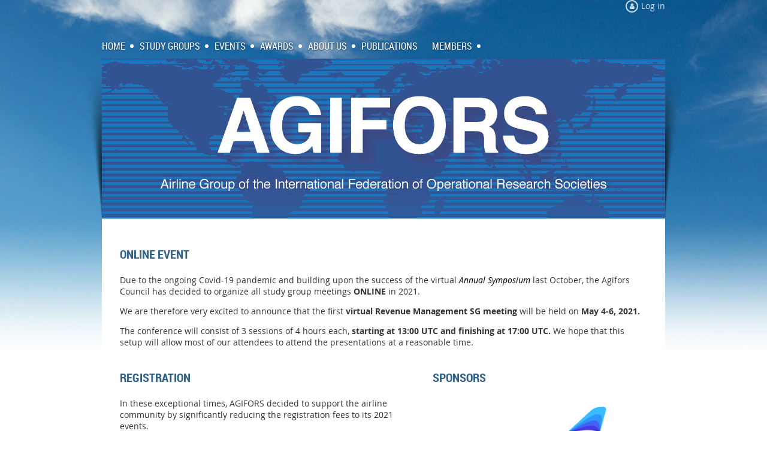

--- FILE ---
content_type: text/html; charset=utf-8
request_url: https://agifors.org/rm_2021
body_size: 13221
content:
<!DOCTYPE html>
<!--[if lt IE 7 ]><html lang="en" class="no-js ie6 "><![endif]-->
<!--[if IE 7 ]><html lang="en" class="no-js ie7 "> <![endif]-->
<!--[if IE 8 ]><html lang="en" class="no-js ie8 "> <![endif]-->
<!--[if IE 9 ]><html lang="en" class="no-js ie9 "><![endif]-->
<!--[if (gt IE 9)|!(IE)]><!--><html lang="en" class="no-js "> <!--<![endif]-->
  <head id="Head1">
		<link rel="stylesheet" type="text/css" href="https://kit-pro.fontawesome.com/releases/latest/css/pro.min.css" />
<meta name="viewport" content="width=device-width, initial-scale=1">
<link href="https://sf.wildapricot.org/BuiltTheme/skyline_downtown.v3.0/current/6636f4a0/Styles/combined.css" rel="stylesheet" type="text/css" /><link href="https://agifors.org/resources/theme/user.css?t=636669876850000000" rel="stylesheet" type="text/css" /><link href="https://live-sf.wildapricot.org/WebUI/built9.12.0-23d3d10/scripts/public/react/index-84b33b4.css" rel="stylesheet" type="text/css" /><link href="https://live-sf.wildapricot.org/WebUI/built9.12.0-23d3d10/css/shared/ui/shared-ui-compiled.css" rel="stylesheet" type="text/css" /><script type="text/javascript" language="javascript" id="idJavaScriptEnvironment">var bonaPage_BuildVer='9.12.0-23d3d10';
var bonaPage_AdminBackendUrl = '/admin/';
var bonaPage_StatRes='https://live-sf.wildapricot.org/WebUI/';
var bonaPage_InternalPageType = { isUndefinedPage : false,isWebPage : true,isAdminPage : false,isDialogPage : false,isSystemPage : false,isErrorPage : false,isError404Page : false };
var bonaPage_PageView = { isAnonymousView : true,isMemberView : false,isAdminView : false };
var WidgetMode = 0;
var bonaPage_IsUserAnonymous = true;
var bonaPage_ThemeVer='6636f4a06366698768500000000'; var bonaPage_ThemeId = 'skyline_downtown.v3.0'; var bonaPage_ThemeVersion = '3.0';
var bonaPage_id='18298'; version_id='';
if (bonaPage_InternalPageType && (bonaPage_InternalPageType.isSystemPage || bonaPage_InternalPageType.isWebPage) && window.self !== window.top) { var success = true; try { var tmp = top.location.href; if (!tmp) { top.location = self.location; } } catch (err) { try { if (self != top) { top.location = self.location; } } catch (err) { try { if (self != top) { top = self; } success = false; } catch (err) { success = false; } } success = false; } if (!success) { window.onload = function() { document.open('text/html', 'replace'); document.write('<ht'+'ml><he'+'ad></he'+'ad><bo'+'dy><h1>Wrong document context!</h1></bo'+'dy></ht'+'ml>'); document.close(); } } }
try { function waMetricsGlobalHandler(args) { if (WA.topWindow.waMetricsOuterGlobalHandler && typeof(WA.topWindow.waMetricsOuterGlobalHandler) === 'function') { WA.topWindow.waMetricsOuterGlobalHandler(args); }}} catch(err) {}
 try { if (parent && parent.BonaPage) parent.BonaPage.implementBonaPage(window); } catch (err) { }
try { document.write('<style type="text/css"> .WaHideIfJSEnabled, .HideIfJSEnabled { display: none; } </style>'); } catch(err) {}
var bonaPage_WebPackRootPath = 'https://live-sf.wildapricot.org/WebUI/built9.12.0-23d3d10/scripts/public/react/';</script><script type="text/javascript" language="javascript" src="https://live-sf.wildapricot.org/WebUI/built9.12.0-23d3d10/scripts/shared/bonapagetop/bonapagetop-compiled.js" id="idBonaPageTop"></script><script type="text/javascript" language="javascript" src="https://live-sf.wildapricot.org/WebUI/built9.12.0-23d3d10/scripts/public/react/index-84b33b4.js" id="ReactPublicJs"></script><script type="text/javascript" language="javascript" src="https://live-sf.wildapricot.org/WebUI/built9.12.0-23d3d10/scripts/shared/ui/shared-ui-compiled.js" id="idSharedJs"></script><script type="text/javascript" language="javascript" src="https://live-sf.wildapricot.org/WebUI/built9.12.0-23d3d10/General.js" id=""></script><script type="text/javascript" language="javascript" src="https://sf.wildapricot.org/BuiltTheme/skyline_downtown.v3.0/current/6636f4a0/Scripts/combined.js" id=""></script><title>AGIFORS - Revenue Management SG Meeting 2021</title>
<link rel="search" type="application/opensearchdescription+xml" title="agifors.org" href="/opensearch.ashx" /></head>
  <body id="PAGEID_18298" class="publicContentView LayoutMain">
<div class="mLayout layoutMain state1" id="mLayout">
<!-- header zone -->
		<div class="zoneHeaderOuter zoneOuter">
			<div class="zoneHeader container_12">
				<div class="zoneHeaderInner zoneInner s1_grid_12 s2_grid_12 s3_grid_12">
<div id="id_Header" data-componentId="Header" class="WaPlaceHolder WaPlaceHolderHeader" style=""><div style=""><div id="id_x3iQw9g" class="WaGadgetFirst WaGadgetLoginForm  gadgetStyleNone" style="margin-bottom:40px;" data-componentId="x3iQw9g" ><div class="gadgetStyleBody " style=""  data-areaHeight="auto">
<div class="loginContainerWrapper alignRight">
    <div class="loginContainerInnerWrapper">
      <a id="id_x3iQw9g_loginLink" class="loginLink">Log in</a>
      <div id="id_x3iQw9g_loginContainer" class="loginContainer orientationHorizontal">
        <div class="loginContainerForm orientationHorizontal oAuthIsfalse">
          <div class="loginContainerShadowBox">
          <form method="post" action="https://agifors.org/Sys/Login" id="id_x3iQw9g_form" class="generalLoginBox"  data-disableInAdminMode="true">
<input type="hidden" name="ReturnUrl" id="id_x3iQw9g_returnUrl" value="">
            <input type="hidden" name="CurrentUrl" id="id_x3iQw9g_currentUrl" value="/rm_2021">
            <input type="hidden" name="browserData" id="id_x3iQw9g_browserField">
            <div>
              <div class="loginUserName">
<div class="loginUserNameTextBox">
		<input name="email" type="text" maxlength="100" placeholder="Email"  id="id_x3iQw9g_userName" tabindex="1" class="emailTextBoxControl"/>
	</div>
</div><div class="loginPassword">
    <div class="loginPasswordTextBox">
		<div class="password-wrapper">
			<input 
				name="password" 
				type="password" 
placeholder="Password" 
				maxlength="50" 
				id="id_x3iQw9g_password" 
				tabindex="2" 
				class="passwordTextBoxControl" 
				autocomplete="off"
			/>
			<i class="fa fa-eye-slash toggle-password" toggle="#id_x3iQw9g_password"></i>
		</div>
    </div>
</div>
<script>
  if (!window.__passwordToggleInitialized) {
    window.__passwordToggleInitialized = true;

    $(document).ready(function () {
      $('.toggle-password').each(function () {
        const $icon = $(this);
        const selector = $icon.attr('toggle');
        if (!selector) return;

        const $input = selector.startsWith('#') ? $(selector) : $('#' + selector);
        if (!$input.length) return;

        $icon.on('click', function () {
          try {
            const inputEl = $input[0];
            const currentType = inputEl.getAttribute('type');

            if (currentType === 'password') {
              inputEl.setAttribute('type', 'text');
              $icon.removeClass('fa-eye-slash').addClass('fa-eye');
            } else {
              inputEl.setAttribute('type', 'password');
              $icon.removeClass('fa-eye').addClass('fa-eye-slash');
            }
          } catch (err) {
            console.warn('Password toggle error:', err.message);
          }
        });
      });
    });
  }
</script>
 
    <input id="g-recaptcha-invisible_x3iQw9g" name="g-recaptcha-invisible" value="recaptcha" type="hidden"/> 
    <div id="recapcha_placeholder_x3iQw9g" style="display:none"></div>
    <span id="idReCaptchaValidator_x3iQw9g" errorMessage="Please verify that you are not a robot" style="display:none" validatorType="method" ></span>
    <script>
        $("#idReCaptchaValidator_x3iQw9g").on( "wavalidate", function(event, validationResult) {
            if (grecaptcha.getResponse(widgetId_x3iQw9g).length == 0){
                grecaptcha.execute(widgetId_x3iQw9g);	
                validationResult.shouldStopValidation = true;
                return;
            }

            validationResult.result = true;
        });
  
            var widgetId_x3iQw9g;

            var onloadCallback_x3iQw9g = function() {
                // Renders the HTML element with id 'recapcha_placeholder_x3iQw9g' as a reCAPTCHA widget.
                // The id of the reCAPTCHA widget is assigned to 'widgetId_x3iQw9g'.
                widgetId_x3iQw9g = grecaptcha.render('recapcha_placeholder_x3iQw9g', {
                'sitekey' : '6LfmM_UhAAAAAJSHT-BwkAlQgN0mMViOmaK7oEIV',
                'size': 'invisible',
                'callback': function(){
                    document.getElementById('g-recaptcha-invisible_x3iQw9g').form.submit();
                },
                'theme' : 'light'
            });
        };
    </script>
	
    <script src="https://www.google.com/recaptcha/api.js?onload=onloadCallback_x3iQw9g&render=explicit" async defer></script>

 <div class="loginAction">
	<input type="submit" onclick="if (!WA.isWidgetMode && !browserInfo.clientCookiesEnabled()) {alert('Warning: browser cookies disabled. Please enable them to use this website.'); return false;}"  name="ctl03$ctl02$loginViewControl$loginControl$Login" value="Log in" id="id_x3iQw9g_loginAction"  tabindex="4" class="loginButton loginButtonControl"/>	
</div>  
            </div>
            <div>
              <div class="loginActionRememberMe"><input id="id_x3iQw9g_rememberMe" type="checkbox" name="rememberMe" tabindex="3" class="rememberMeCheckboxControl"/><label for="id_x3iQw9g_rememberMe">Remember me</label></div><div class="loginPasswordForgot">
		<a rel="nofollow" href="https://agifors.org/Sys/ResetPasswordRequest">Forgot password</a>
	</div>
</div>
          </form></div>
      </div>
      </div>
    </div>
  </div>
  <script>
    jq$().ready(function() {
      var browserField = document.getElementById('id_x3iQw9g' + '_browserField');

      if (browserField) {
        browserField.value = browserInfo.getBrowserCapabilitiesData();
      }

      jq$('#id_x3iQw9g' + '_form').FormValidate();
      jq$('.WaGadgetLoginForm form').attr('data-disableInAdminMode', 'false');
    });
    
    jq$(document).ready(function() { new LoginBox({Id:'id_x3iQw9g'}); });  
  </script>  
  </div>
</div><div id="id_HFV4Tsg" class="WaGadgetLast WaGadgetMenuHorizontal  menuStyle001" style="" data-componentId="HFV4Tsg" ><div class="menuInner">
	<ul class="firstLevel">
<li class=" dir">
	<div class="item">
		<a href="https://agifors.org/" title="Home"><span>Home</span></a>
<ul class="secondLevel">
<li class=" ">
	<div class="item">
		<a href="https://agifors.org/news" title="News"><span>News</span></a>
</div>
</li>
	
</ul>
</div>
</li>
	
<li class=" dir">
	<div class="item">
		<a href="https://agifors.org/page-18195" title="Study Groups"><span>Study Groups</span></a>
<ul class="secondLevel">
<li class=" ">
	<div class="item">
		<a href="https://agifors.org/ops" title="Airline Operations"><span>Airline Operations</span></a>
</div>
</li>
	
<li class=" dir">
	<div class="item">
		<a href="https://agifors.org/crew" title="Crew Management"><span>Crew Management</span></a>
<ul class="secondLevel">
<li class=" dir">
	<div class="item">
		<a href="https://agifors.org/cmts" title="Crew Management Training Survey 2022"><span>Crew Management Training Survey 2022</span></a>
<ul class="secondLevel">
<li class=" ">
	<div class="item">
		<a href="https://agifors.org/CMTS-consent-online" title="CMTS Online survey consent form"><span>CMTS Online survey consent form</span></a>
</div>
</li>
	
</ul>
</div>
</li>
	
</ul>
</div>
</li>
	
<li class=" ">
	<div class="item">
		<a href="https://agifors.org/rm" title="Revenue Management and Distribution"><span>Revenue Management and Distribution</span></a>
</div>
</li>
	
<li class=" ">
	<div class="item">
		<a href="https://agifors.org/ssp" title="Scheduling and Strategic Planning"><span>Scheduling and Strategic Planning</span></a>
</div>
</li>
	
<li class=" ">
	<div class="item">
		<a href="https://agifors.org/maintenance" title="Aircraft Maintenance Operations"><span>Aircraft Maintenance Operations</span></a>
</div>
</li>
	
</ul>
</div>
</li>
	
<li class=" dir">
	<div class="item">
		<a href="https://agifors.org/events" title="Events"><span>Events</span></a>
<ul class="secondLevel">
<li class=" dir">
	<div class="item">
		<a href="https://agifors.org/page-18455" title="Events 2026"><span>Events 2026</span></a>
<ul class="secondLevel">
<li class=" dir">
	<div class="item">
		<a href="https://agifors.org/ops-2026" title="Airline Operations SG Meeting 2026"><span>Airline Operations SG Meeting 2026</span></a>
<ul class="secondLevel">
<li class=" ">
	<div class="item">
		<a href="https://agifors.org/page-18468" title="Technical Program"><span>Technical Program</span></a>
</div>
</li>
	
<li class=" ">
	<div class="item">
		<a href="https://agifors.org/page-18466" title="Hotel Registration"><span>Hotel Registration</span></a>
</div>
</li>
	
<li class=" ">
	<div class="item">
		<a href="https://agifors.org/page-18467" title="Social Program"><span>Social Program</span></a>
</div>
</li>
	
<li class=" ">
	<div class="item">
		<a href="https://agifors.org/page-18448" title="Logistics &amp; Agenda"><span>Logistics &amp; Agenda</span></a>
</div>
</li>
	
</ul>
</div>
</li>
	
<li class=" ">
	<div class="item">
		<a href="https://agifors.org/page-18471" title="Aircraft Maintenance Operations Special Session 2026"><span>Aircraft Maintenance Operations Special Session 2026</span></a>
</div>
</li>
	
<li class=" dir">
	<div class="item">
		<a href="https://agifors.org/crew_2026" title="Crew Management SG Meeting 2026"><span>Crew Management SG Meeting 2026</span></a>
<ul class="secondLevel">
<li class=" ">
	<div class="item">
		<a href="https://agifors.org/Crew-SG-2026-agenda" title="Crew SG 2026 agenda"><span>Crew SG 2026 agenda</span></a>
</div>
</li>
	
</ul>
</div>
</li>
	
<li class=" ">
	<div class="item">
		<a href="https://agifors.org/rm-2026" title="Revenue Management SG Meeting 2026 and Air Cargo RM Special Session"><span>Revenue Management SG Meeting 2026 and Air Cargo RM Special Session</span></a>
</div>
</li>
	
</ul>
</div>
</li>
	
<li class=" dir">
	<div class="item">
		<a href="https://agifors.org/page-18437" title="Events 2025"><span>Events 2025</span></a>
<ul class="secondLevel">
<li class=" dir">
	<div class="item">
		<a href="https://agifors.org/symp-2025" title="65th Annual Symposium"><span>65th Annual Symposium</span></a>
<ul class="secondLevel">
<li class=" ">
	<div class="item">
		<a href="https://agifors.org/page-18463" title="Symposium Sponsorship"><span>Symposium Sponsorship</span></a>
</div>
</li>
	
<li class=" ">
	<div class="item">
		<a href="https://agifors.org/Symp-Program-2025" title="Symposium Program"><span>Symposium Program</span></a>
</div>
</li>
	
</ul>
</div>
</li>
	
<li class=" dir">
	<div class="item">
		<a href="https://agifors.org/ops-2025" title="Airline Operations SG Meeting 2025"><span>Airline Operations SG Meeting 2025</span></a>
<ul class="secondLevel">
<li class=" ">
	<div class="item">
		<a href="https://agifors.org/page-18444" title="Conference Agenda &amp; Timetable"><span>Conference Agenda &amp; Timetable</span></a>
</div>
</li>
	
<li class=" ">
	<div class="item">
		<a href="https://agifors.org/page-18443" title="Technical Program"><span>Technical Program</span></a>
</div>
</li>
	
<li class=" ">
	<div class="item">
		<a href="https://agifors.org/page-18402" title="Social Program"><span>Social Program</span></a>
</div>
</li>
	
<li class=" ">
	<div class="item">
		<a href="https://agifors.org/page-18407" title="Conference Logistics"><span>Conference Logistics</span></a>
</div>
</li>
	
<li class=" ">
	<div class="item">
		<a href="https://agifors.org/page-18403" title="Hotel Registration"><span>Hotel Registration</span></a>
</div>
</li>
	
</ul>
</div>
</li>
	
<li class=" ">
	<div class="item">
		<a href="https://agifors.org/page-18441" title="Aircraft Maintenance Operations Special Session 2025"><span>Aircraft Maintenance Operations Special Session 2025</span></a>
</div>
</li>
	
<li class=" dir">
	<div class="item">
		<a href="https://agifors.org/crew_2025" title="Crew Management SG Meeting 2025"><span>Crew Management SG Meeting 2025</span></a>
<ul class="secondLevel">
<li class=" ">
	<div class="item">
		<a href="https://agifors.org/crew-cg-2025-agenda" title="Crew SG 2025 agenda"><span>Crew SG 2025 agenda</span></a>
</div>
</li>
	
<li class=" ">
	<div class="item">
		<a href="https://agifors.org/page-18454" title="Crew SG 2025 conference companion"><span>Crew SG 2025 conference companion</span></a>
</div>
</li>
	
</ul>
</div>
</li>
	
<li class=" dir">
	<div class="item">
		<a href="https://agifors.org/rm-2025" title="Revenue Management SG Meeting 2025"><span>Revenue Management SG Meeting 2025</span></a>
<ul class="secondLevel">
<li class=" ">
	<div class="item">
		<a href="https://agifors.org/page-18449" title="RM Technical Program Abstracts"><span>RM Technical Program Abstracts</span></a>
</div>
</li>
	
<li class=" ">
	<div class="item">
		<a href="https://agifors.org/page-18452" title="Detailed Agenda"><span>Detailed Agenda</span></a>
</div>
</li>
	
</ul>
</div>
</li>
	
<li class=" dir">
	<div class="item">
		<a href="https://agifors.org/ssp2025" title="Scheduling &amp; Strategic Planning SG Meeting 2025"><span>Scheduling &amp; Strategic Planning SG Meeting 2025</span></a>
<ul class="secondLevel">
<li class=" ">
	<div class="item">
		<a href="https://agifors.org/ssp2025_agenda" title="SSP 2025 Conference Agenda"><span>SSP 2025 Conference Agenda</span></a>
</div>
</li>
	
<li class=" ">
	<div class="item">
		<a href="https://agifors.org/ssp2025_abstracts" title="SSP 2025 Presentation Abstracts"><span>SSP 2025 Presentation Abstracts</span></a>
</div>
</li>
	
<li class=" ">
	<div class="item">
		<a href="https://agifors.org/ssp2025_participants" title="SSP2025 Participants"><span>SSP2025 Participants</span></a>
</div>
</li>
	
</ul>
</div>
</li>
	
</ul>
</div>
</li>
	
<li class=" dir">
	<div class="item">
		<a href="https://agifors.org/page-18462" title="Previous Events"><span>Previous Events</span></a>
<ul class="secondLevel">
<li class=" dir">
	<div class="item">
		<a href="https://agifors.org/page-18362" title="Events 2024"><span>Events 2024</span></a>
<ul class="secondLevel">
<li class=" dir">
	<div class="item">
		<a href="https://agifors.org/symp24_draft" title="64th Annual Symposium"><span>64th Annual Symposium</span></a>
<ul class="secondLevel">
<li class=" ">
	<div class="item">
		<a href="https://agifors.org/Symposium-Sponsorship" title="Symposium Sponsorship"><span>Symposium Sponsorship</span></a>
</div>
</li>
	
<li class=" ">
	<div class="item">
		<a href="https://agifors.org/page-18434" title="Technical Program Abstracts"><span>Technical Program Abstracts</span></a>
</div>
</li>
	
<li class=" ">
	<div class="item">
		<a href="https://agifors.org/page-18439" title="Speaker Bios"><span>Speaker Bios</span></a>
</div>
</li>
	
<li class=" ">
	<div class="item">
		<a href="https://agifors.org/page-18438" title="Technical Agenda"><span>Technical Agenda</span></a>
</div>
</li>
	
</ul>
</div>
</li>
	
<li class=" dir">
	<div class="item">
		<a href="https://agifors.org/crew_2024" title="Crew Management SG Meeting 2024"><span>Crew Management SG Meeting 2024</span></a>
<ul class="secondLevel">
<li class=" ">
	<div class="item">
		<a href="https://agifors.org/Crew-SG-2024-agenda" title="Crew SG 2024 agenda"><span>Crew SG 2024 agenda</span></a>
</div>
</li>
	
<li class=" ">
	<div class="item">
		<a href="https://agifors.org/Crew-SG-2024-conference-companion" title="Crew SG 2024 conference companion"><span>Crew SG 2024 conference companion</span></a>
</div>
</li>
	
</ul>
</div>
</li>
	
<li class=" dir">
	<div class="item">
		<a href="https://agifors.org/ops-2024" title="Airline Operations SG Meeting 2024"><span>Airline Operations SG Meeting 2024</span></a>
<ul class="secondLevel">
<li class=" ">
	<div class="item">
		<a href="https://agifors.org/page-18406" title="Technical Program Abstracts"><span>Technical Program Abstracts</span></a>
</div>
</li>
	
<li class=" ">
	<div class="item">
		<a href="https://agifors.org/page-18404" title="Conference Agenda &amp; Timetable"><span>Conference Agenda &amp; Timetable</span></a>
</div>
</li>
	
</ul>
</div>
</li>
	
<li class=" ">
	<div class="item">
		<a href="https://agifors.org/page-18417" title="Aircraft Maintenance Operations Special Session 2024"><span>Aircraft Maintenance Operations Special Session 2024</span></a>
</div>
</li>
	
<li class=" dir">
	<div class="item">
		<a href="https://agifors.org/rm-2024" title="Revenue Management SG Meeting 2024"><span>Revenue Management SG Meeting 2024</span></a>
<ul class="secondLevel">
<li class=" ">
	<div class="item">
		<a href="https://agifors.org/page-18421" title="RM Technical Program Abstracts"><span>RM Technical Program Abstracts</span></a>
</div>
</li>
	
<li class=" ">
	<div class="item">
		<a href="https://agifors.org/page-18423" title="Detailed Agenda"><span>Detailed Agenda</span></a>
</div>
</li>
	
</ul>
</div>
</li>
	
<li class=" dir">
	<div class="item">
		<a href="https://agifors.org/ssp2024" title="Scheduling &amp; Strategic Planning SG Meeting 2024"><span>Scheduling &amp; Strategic Planning SG Meeting 2024</span></a>
<ul class="secondLevel">
<li class=" ">
	<div class="item">
		<a href="https://agifors.org/SSP2024_agenda" title="Conference Agenda"><span>Conference Agenda</span></a>
</div>
</li>
	
<li class=" ">
	<div class="item">
		<a href="https://agifors.org/ssp2024_abstracts" title="SSP 2024 Presentation Abstracts"><span>SSP 2024 Presentation Abstracts</span></a>
</div>
</li>
	
</ul>
</div>
</li>
	
</ul>
</div>
</li>
	
<li class=" dir">
	<div class="item">
		<a href="https://agifors.org/page-18339" title="Events 2023"><span>Events 2023</span></a>
<ul class="secondLevel">
<li class=" dir">
	<div class="item">
		<a href="https://agifors.org/symposium2023" title="63rd Annual Symposium"><span>63rd Annual Symposium</span></a>
<ul class="secondLevel">
<li class=" ">
	<div class="item">
		<a href="https://agifors.org/2023SymposiumAttendees" title="63rd Symposium Attendees"><span>63rd Symposium Attendees</span></a>
</div>
</li>
	
<li class=" ">
	<div class="item">
		<a href="https://agifors.org/Symposium-Photo-Gallery" title="63rd Symposium Photo Gallery"><span>63rd Symposium Photo Gallery</span></a>
</div>
</li>
	
<li class=" ">
	<div class="item">
		<a href="https://agifors.org/2023-Technical-Agenda" title="Technical Agenda"><span>Technical Agenda</span></a>
</div>
</li>
	
<li class=" ">
	<div class="item">
		<a href="https://agifors.org/63rdSymposium-Technical-Abstracts" title="Technical Program Abstracts"><span>Technical Program Abstracts</span></a>
</div>
</li>
	
<li class=" ">
	<div class="item">
		<a href="https://agifors.org/2023-Social-Program" title="Social Program"><span>Social Program</span></a>
</div>
</li>
	
</ul>
</div>
</li>
	
<li class=" dir">
	<div class="item">
		<a href="https://agifors.org/page-18379" title="Revenue Management SG Meeting 2023"><span>Revenue Management SG Meeting 2023</span></a>
<ul class="secondLevel">
<li class=" ">
	<div class="item">
		<a href="https://agifors.org/rm2023_abstracts" title="Technical presentations RM SG 2023"><span>Technical presentations RM SG 2023</span></a>
</div>
</li>
	
<li class=" ">
	<div class="item">
		<a href="https://agifors.org/rm2023_agenda" title="Agenda RM SG 2023"><span>Agenda RM SG 2023</span></a>
</div>
</li>
	
</ul>
</div>
</li>
	
<li class=" dir">
	<div class="item">
		<a href="https://agifors.org/ops-2023" title="Airline Operations SG Meeting 2023"><span>Airline Operations SG Meeting 2023</span></a>
<ul class="secondLevel">
<li class=" ">
	<div class="item">
		<a href="https://agifors.org/page-18305" title="Conference Logistics"><span>Conference Logistics</span></a>
</div>
</li>
	
<li class=" ">
	<div class="item">
		<a href="https://agifors.org/page-18306" title="Technical Program Abstracts"><span>Technical Program Abstracts</span></a>
</div>
</li>
	
<li class=" ">
	<div class="item">
		<a href="https://agifors.org/page-18304" title="Conference Agenda &amp; Timetable"><span>Conference Agenda &amp; Timetable</span></a>
</div>
</li>
	
<li class=" ">
	<div class="item">
		<a href="https://agifors.org/page-18381" title="Hotel Registration"><span>Hotel Registration</span></a>
</div>
</li>
	
<li class=" ">
	<div class="item">
		<a href="https://agifors.org/page-18382" title="Social Program"><span>Social Program</span></a>
</div>
</li>
	
</ul>
</div>
</li>
	
<li class=" ">
	<div class="item">
		<a href="https://agifors.org/page-18373" title="Aircraft Maintenance Operations Special Session 2023"><span>Aircraft Maintenance Operations Special Session 2023</span></a>
</div>
</li>
	
<li class=" dir">
	<div class="item">
		<a href="https://agifors.org/crew_2023" title="Crew Management SG Meeting 2023"><span>Crew Management SG Meeting 2023</span></a>
<ul class="secondLevel">
<li class=" ">
	<div class="item">
		<a href="https://agifors.org/crewsg-2023-agenda" title="Crew SG 2023 agenda"><span>Crew SG 2023 agenda</span></a>
</div>
</li>
	
</ul>
</div>
</li>
	
<li class=" dir">
	<div class="item">
		<a href="https://agifors.org/ssp2023" title="Scheduling &amp; Strategic Planning SG Meeting 2023"><span>Scheduling &amp; Strategic Planning SG Meeting 2023</span></a>
<ul class="secondLevel">
<li class=" ">
	<div class="item">
		<a href="https://agifors.org/ssp2023_agenda" title="SSP 2023 agenda"><span>SSP 2023 agenda</span></a>
</div>
</li>
	
<li class=" ">
	<div class="item">
		<a href="https://agifors.org/ssp2023_agenda_old" title="SSP 2023 agenda old"><span>SSP 2023 agenda old</span></a>
</div>
</li>
	
<li class=" ">
	<div class="item">
		<a href="https://agifors.org/ssp2023_abstracts" title="SSP 2023 Technical Program Abstracts"><span>SSP 2023 Technical Program Abstracts</span></a>
</div>
</li>
	
</ul>
</div>
</li>
	
</ul>
</div>
</li>
	
<li class=" dir">
	<div class="item">
		<a href="https://agifors.org/Events-2022" title="Events 2022"><span>Events 2022</span></a>
<ul class="secondLevel">
<li class=" dir">
	<div class="item">
		<a href="https://agifors.org/crew_2022" title="Crew Management SG Meeting 2022"><span>Crew Management SG Meeting 2022</span></a>
<ul class="secondLevel">
<li class=" ">
	<div class="item">
		<a href="https://agifors.org/crew_2022_abstracts" title="Crew Management SG Meeting 2022 Abstracts"><span>Crew Management SG Meeting 2022 Abstracts</span></a>
</div>
</li>
	
</ul>
</div>
</li>
	
<li class=" dir">
	<div class="item">
		<a href="https://agifors.org/page-18337" title="Revenue Management SG Meeting 2022"><span>Revenue Management SG Meeting 2022</span></a>
<ul class="secondLevel">
<li class=" ">
	<div class="item">
		<a href="https://agifors.org/Technical-presentations" title="Technical presentations"><span>Technical presentations</span></a>
</div>
</li>
	
<li class=" ">
	<div class="item">
		<a href="https://agifors.org/page-18348" title="Detailed agenda"><span>Detailed agenda</span></a>
</div>
</li>
	
</ul>
</div>
</li>
	
<li class=" dir">
	<div class="item">
		<a href="https://agifors.org/ops-2022" title="Airline Operations SG Meeting 2022"><span>Airline Operations SG Meeting 2022</span></a>
<ul class="secondLevel">
<li class=" ">
	<div class="item">
		<a href="https://agifors.org/page-18342" title="Technical Program Schedule"><span>Technical Program Schedule</span></a>
</div>
</li>
	
<li class=" ">
	<div class="item">
		<a href="https://agifors.org/page-18341" title="Technical Program Abstracts"><span>Technical Program Abstracts</span></a>
</div>
</li>
	
</ul>
</div>
</li>
	
<li class=" ">
	<div class="item">
		<a href="https://agifors.org/page-18336" title="Aircraft Maintenance Operations Special Session 2022"><span>Aircraft Maintenance Operations Special Session 2022</span></a>
</div>
</li>
	
<li class=" dir">
	<div class="item">
		<a href="https://agifors.org/ssp2022" title="Scheduling &amp; Strategic Planning SG Meeting 2022"><span>Scheduling &amp; Strategic Planning SG Meeting 2022</span></a>
<ul class="secondLevel">
<li class=" ">
	<div class="item">
		<a href="https://agifors.org/ssp2022_requirements" title="SSP Presentation Requirements"><span>SSP Presentation Requirements</span></a>
</div>
</li>
	
<li class=" ">
	<div class="item">
		<a href="https://agifors.org/SSP2022_technical_program_abstracts" title="SSP Technical Program Abstracts"><span>SSP Technical Program Abstracts</span></a>
</div>
</li>
	
<li class=" ">
	<div class="item">
		<a href="https://agifors.org/ssp2022_agenda" title="Detailed Agenda and Timetable"><span>Detailed Agenda and Timetable</span></a>
</div>
</li>
	
</ul>
</div>
</li>
	
<li class=" dir">
	<div class="item">
		<a href="https://agifors.org/symposium2022" title="62nd Annual Symposium"><span>62nd Annual Symposium</span></a>
<ul class="secondLevel">
<li class=" ">
	<div class="item">
		<a href="https://agifors.org/2022-Symposium-Agenda" title="2022 Symposium Agenda"><span>2022 Symposium Agenda</span></a>
</div>
</li>
	
<li class=" ">
	<div class="item">
		<a href="https://agifors.org/Technical-Program-2022" title="Technical Program Abstracts"><span>Technical Program Abstracts</span></a>
</div>
</li>
	
<li class=" ">
	<div class="item">
		<a href="https://agifors.org/requirements_symposium_2022" title="Presentation requirements Symposium 2022"><span>Presentation requirements Symposium 2022</span></a>
</div>
</li>
	
<li class=" ">
	<div class="item">
		<a href="https://agifors.org/sponsor_exhibition_guidelines_symposium_2022" title="Sponsor Exhibition Guidelines"><span>Sponsor Exhibition Guidelines</span></a>
</div>
</li>
	
<li class=" ">
	<div class="item">
		<a href="https://agifors.org/symposium2022_logistics" title="Logistics information"><span>Logistics information</span></a>
</div>
</li>
	
<li class=" ">
	<div class="item">
		<a href="https://agifors.org/page-18370" title="62nd Annual Symposium Backup"><span>62nd Annual Symposium Backup</span></a>
</div>
</li>
	
</ul>
</div>
</li>
	
</ul>
</div>
</li>
	
<li class=" dir">
	<div class="item">
		<a href="https://agifors.org/page-18292" title="Events 2021"><span>Events 2021</span></a>
<ul class="secondLevel">
<li class=" dir">
	<div class="item">
		<a href="https://agifors.org/crew_2021" title="Crew Management SG Meeting 2021"><span>Crew Management SG Meeting 2021</span></a>
<ul class="secondLevel">
<li class=" ">
	<div class="item">
		<a href="https://agifors.org/Crew-SG-2021-Materials" title="Crew SG 2021 Materials"><span>Crew SG 2021 Materials</span></a>
</div>
</li>
	
</ul>
</div>
</li>
	
<li class=" dir">
	<div class="item">
		<a href="https://agifors.org/ops-2021" title="Airline Operations SG Meeting 2021"><span>Airline Operations SG Meeting 2021</span></a>
<ul class="secondLevel">
<li class=" ">
	<div class="item">
		<a href="https://agifors.org/page-18323" title="Technical Program Abstracts"><span>Technical Program Abstracts</span></a>
</div>
</li>
	
<li class=" ">
	<div class="item">
		<a href="https://agifors.org/page-18241" title="Technical Program Abstracts"><span>Technical Program Abstracts</span></a>
</div>
</li>
	
<li class=" ">
	<div class="item">
		<a href="https://agifors.org/page-18309" title="Technical Program Schedule"><span>Technical Program Schedule</span></a>
</div>
</li>
	
</ul>
</div>
</li>
	
<li class="sel dir">
	<div class="item">
		<a href="https://agifors.org/rm_2021" title="Revenue Management SG Meeting 2021"><span>Revenue Management SG Meeting 2021</span></a>
<ul class="secondLevel">
<li class=" ">
	<div class="item">
		<a href="https://agifors.org/RM-Technical-Abstracts" title="RM Technical Program Abstracts"><span>RM Technical Program Abstracts</span></a>
</div>
</li>
	
<li class=" ">
	<div class="item">
		<a href="https://agifors.org/rm_requirements" title="RM Presentation Requirements"><span>RM Presentation Requirements</span></a>
</div>
</li>
	
<li class=" ">
	<div class="item">
		<a href="https://agifors.org/page-18319" title="RM Conference Programme"><span>RM Conference Programme</span></a>
</div>
</li>
	
</ul>
</div>
</li>
	
<li class=" dir">
	<div class="item">
		<a href="https://agifors.org/page-18299" title="Scheduling &amp; Strategic Planning SG Meeting 2021"><span>Scheduling &amp; Strategic Planning SG Meeting 2021</span></a>
<ul class="secondLevel">
<li class=" ">
	<div class="item">
		<a href="https://agifors.org/ssp2021_agenda" title="Detailed Agenda and Timetable"><span>Detailed Agenda and Timetable</span></a>
</div>
</li>
	
<li class=" ">
	<div class="item">
		<a href="https://agifors.org/ssp_presentations" title="SSP Technical Program Abstracts"><span>SSP Technical Program Abstracts</span></a>
</div>
</li>
	
<li class=" ">
	<div class="item">
		<a href="https://agifors.org/ssp_requirements" title="SSP Presentation Requirements"><span>SSP Presentation Requirements</span></a>
</div>
</li>
	
<li class=" ">
	<div class="item">
		<a href="https://agifors.org/page-18316" title="GotoWebinar - Attendee Guide"><span>GotoWebinar - Attendee Guide</span></a>
</div>
</li>
	
</ul>
</div>
</li>
	
<li class=" ">
	<div class="item">
		<a href="https://agifors.org/maintenance-2021" title="Aircraft Maintenance Operations Special Session 2021"><span>Aircraft Maintenance Operations Special Session 2021</span></a>
</div>
</li>
	
<li class=" dir">
	<div class="item">
		<a href="https://agifors.org/symposium_2021" title="61st Annual Symposium (Virtual)"><span>61st Annual Symposium (Virtual)</span></a>
<ul class="secondLevel">
<li class=" ">
	<div class="item">
		<a href="https://agifors.org/faq_symposium_2021" title="FAQ Symposium 2021"><span>FAQ Symposium 2021</span></a>
</div>
</li>
	
<li class=" ">
	<div class="item">
		<a href="https://agifors.org/Requirements_symposium_2021" title="Presentation requirements Symposium 2021"><span>Presentation requirements Symposium 2021</span></a>
</div>
</li>
	
<li class=" ">
	<div class="item">
		<a href="https://agifors.org/technical_program_symposium_2021" title="Technical Program Symposium 2021"><span>Technical Program Symposium 2021</span></a>
</div>
</li>
	
<li class=" ">
	<div class="item">
		<a href="https://agifors.org/agenda_symposium_2021" title="Detailed Agenda Symposium 2021"><span>Detailed Agenda Symposium 2021</span></a>
</div>
</li>
	
</ul>
</div>
</li>
	
</ul>
</div>
</li>
	
<li class=" dir">
	<div class="item">
		<a href="https://agifors.org/page-18260" title="Events 2020"><span>Events 2020</span></a>
<ul class="secondLevel">
<li class=" dir">
	<div class="item">
		<a href="https://agifors.org/ops-2020" title="Airline Operations Virtual SG Meeting 2020"><span>Airline Operations Virtual SG Meeting 2020</span></a>
<ul class="secondLevel">
<li class=" ">
	<div class="item">
		<a href="https://agifors.org/ops-2020-social-monday" title="2020 Operations Virtual SG Meeting- Social Event Monday"><span>2020 Operations Virtual SG Meeting- Social Event Monday</span></a>
</div>
</li>
	
<li class=" ">
	<div class="item">
		<a href="https://agifors.org/ops-2020-social-tuesday" title="2020 Operations Virtual SG Meeting- Social Event Tuesday"><span>2020 Operations Virtual SG Meeting- Social Event Tuesday</span></a>
</div>
</li>
	
<li class=" ">
	<div class="item">
		<a href="https://agifors.org/page-18248" title="Technical Program Abstracts"><span>Technical Program Abstracts</span></a>
</div>
</li>
	
<li class=" ">
	<div class="item">
		<a href="https://agifors.org/page-18250" title="Technical Program Schedule"><span>Technical Program Schedule</span></a>
</div>
</li>
	
<li class=" ">
	<div class="item">
		<a href="https://agifors.org/page-18246" title="Daily Format"><span>Daily Format</span></a>
</div>
</li>
	
<li class=" ">
	<div class="item">
		<a href="https://agifors.org/page-18247" title="Photo &amp; Bio Guidelines for Social Program"><span>Photo &amp; Bio Guidelines for Social Program</span></a>
</div>
</li>
	
<li class=" ">
	<div class="item">
		<a href="https://agifors.org/ops-2020-participants" title="Participants"><span>Participants</span></a>
</div>
</li>
	
</ul>
</div>
</li>
	
<li class=" ">
	<div class="item">
		<a href="https://agifors.org/crew_2020" title="Crew Management SG Meeting 2020"><span>Crew Management SG Meeting 2020</span></a>
</div>
</li>
	
<li class=" ">
	<div class="item">
		<a href="https://agifors.org/rm-2020" title="Revenue Management SG Meeting 2020"><span>Revenue Management SG Meeting 2020</span></a>
</div>
</li>
	
<li class=" ">
	<div class="item">
		<a href="https://agifors.org/ssp-2020" title="SSP Study Group Meeting 2020"><span>SSP Study Group Meeting 2020</span></a>
</div>
</li>
	
<li class=" ">
	<div class="item">
		<a href="https://agifors.org/maintenance-2020" title="Aircraft Maintenance Operations Special Session 2020"><span>Aircraft Maintenance Operations Special Session 2020</span></a>
</div>
</li>
	
<li class=" dir">
	<div class="item">
		<a href="https://agifors.org/symposium_2020" title="60th Annual Symposium (Virtual)"><span>60th Annual Symposium (Virtual)</span></a>
<ul class="secondLevel">
<li class=" ">
	<div class="item">
		<a href="https://agifors.org/symposium_faq" title="Common questions and answers"><span>Common questions and answers</span></a>
</div>
</li>
	
<li class=" ">
	<div class="item">
		<a href="https://agifors.org/symposium_presentation" title="Presentation requirements"><span>Presentation requirements</span></a>
</div>
</li>
	
<li class=" ">
	<div class="item">
		<a href="https://agifors.org/symposium_2020_abstracts" title="Technical Program"><span>Technical Program</span></a>
</div>
</li>
	
<li class=" ">
	<div class="item">
		<a href="https://agifors.org/symposium_agenda" title="Detailed Agenda"><span>Detailed Agenda</span></a>
</div>
</li>
	
<li class=" ">
	<div class="item">
		<a href="https://agifors.org/gotowebinar_guide" title="GotoWebinar - Attendee Guide"><span>GotoWebinar - Attendee Guide</span></a>
</div>
</li>
	
</ul>
</div>
</li>
	
</ul>
</div>
</li>
	
<li class=" dir">
	<div class="item">
		<a href="https://agifors.org/page-18232" title="Events 2019"><span>Events 2019</span></a>
<ul class="secondLevel">
<li class=" dir">
	<div class="item">
		<a href="https://agifors.org/symposium_2019" title="59th Annual Symposium"><span>59th Annual Symposium</span></a>
<ul class="secondLevel">
<li class=" ">
	<div class="item">
		<a href="https://agifors.org/symposium_agenda_2019" title="Agenda and technical program"><span>Agenda and technical program</span></a>
</div>
</li>
	
<li class=" ">
	<div class="item">
		<a href="https://agifors.org/2019-Photos" title="2019 Symposium Photos"><span>2019 Symposium Photos</span></a>
</div>
</li>
	
</ul>
</div>
</li>
	
<li class=" dir">
	<div class="item">
		<a href="https://agifors.org/AGIFORS-OPS-2019" title="Airline Operations SG Meeting 2019"><span>Airline Operations SG Meeting 2019</span></a>
<ul class="secondLevel">
<li class=" ">
	<div class="item">
		<a href="https://agifors.org/page-18206" title="Conference Logistics"><span>Conference Logistics</span></a>
</div>
</li>
	
<li class=" ">
	<div class="item">
		<a href="https://agifors.org/page-18220" title="Technical Program Abstracts"><span>Technical Program Abstracts</span></a>
</div>
</li>
	
<li class=" ">
	<div class="item">
		<a href="https://agifors.org/page-18222" title="Technical Program Schedule"><span>Technical Program Schedule</span></a>
</div>
</li>
	
<li class=" ">
	<div class="item">
		<a href="https://agifors.org/Bio-Ekbel" title="Bio Ekbel"><span>Bio Ekbel</span></a>
</div>
</li>
	
</ul>
</div>
</li>
	
<li class=" dir">
	<div class="item">
		<a href="https://agifors.org/AGIFORS-Maintenance-2019" title="Aircraft Maintenance Operations Special Session 2019"><span>Aircraft Maintenance Operations Special Session 2019</span></a>
<ul class="secondLevel">
<li class=" ">
	<div class="item">
		<a href="https://agifors.org/page-18217" title="(copy) Conference Logistics"><span>(copy) Conference Logistics</span></a>
</div>
</li>
	
</ul>
</div>
</li>
	
<li class=" ">
	<div class="item">
		<a href="https://agifors.org/ssp-2019" title="SSP Study Group Meeting 2019"><span>SSP Study Group Meeting 2019</span></a>
</div>
</li>
	
<li class=" dir">
	<div class="item">
		<a href="https://agifors.org/rm-2019" title="Revenue Management SG Meeting 2019"><span>Revenue Management SG Meeting 2019</span></a>
<ul class="secondLevel">
<li class=" ">
	<div class="item">
		<a href="https://agifors.org/page-18191" title="Agenda and technical program"><span>Agenda and technical program</span></a>
</div>
</li>
	
</ul>
</div>
</li>
	
<li class=" ">
	<div class="item">
		<a href="https://agifors.org/crew_2019" title="Crew Management SG Meeting 2019"><span>Crew Management SG Meeting 2019</span></a>
</div>
</li>
	
</ul>
</div>
</li>
	
<li class=" dir">
	<div class="item">
		<a href="https://agifors.org/page-18233" title="Events 2018"><span>Events 2018</span></a>
<ul class="secondLevel">
<li class=" dir">
	<div class="item">
		<a href="https://agifors.org/symposium-2018" title="58th Annual Symposium"><span>58th Annual Symposium</span></a>
<ul class="secondLevel">
<li class=" ">
	<div class="item">
		<a href="https://agifors.org/Agenda_tokyo" title="Agenda and technical program"><span>Agenda and technical program</span></a>
</div>
</li>
	
</ul>
</div>
</li>
	
<li class=" dir">
	<div class="item">
		<a href="https://agifors.org/ops-2018" title="Airline Operations SG Meeting 2018"><span>Airline Operations SG Meeting 2018</span></a>
<ul class="secondLevel">
<li class=" ">
	<div class="item">
		<a href="https://agifors.org/Ops-2018-Conference-Logistics" title="Conference Logistics"><span>Conference Logistics</span></a>
</div>
</li>
	
<li class=" ">
	<div class="item">
		<a href="https://agifors.org/Ops-2018-Technical-Program" title="Technical Program Abstracts"><span>Technical Program Abstracts</span></a>
</div>
</li>
	
<li class=" ">
	<div class="item">
		<a href="https://agifors.org/page-18185" title="Technical Program Schedule"><span>Technical Program Schedule</span></a>
</div>
</li>
	
</ul>
</div>
</li>
	
<li class=" ">
	<div class="item">
		<a href="https://agifors.org/crew-management-meeting-2018" title="Crew Management SG Meeting 2018"><span>Crew Management SG Meeting 2018</span></a>
</div>
</li>
	
<li class=" ">
	<div class="item">
		<a href="https://agifors.org/ssp-2018" title="SSP Study Group Meeting 2018"><span>SSP Study Group Meeting 2018</span></a>
</div>
</li>
	
<li class=" ">
	<div class="item">
		<a href="https://agifors.org/rm2018" title="Revenue Management SG Meeting 2018"><span>Revenue Management SG Meeting 2018</span></a>
</div>
</li>
	
</ul>
</div>
</li>
	
<li class=" dir">
	<div class="item">
		<a href="https://agifors.org/page-18234" title="Events 2017"><span>Events 2017</span></a>
<ul class="secondLevel">
<li class=" dir">
	<div class="item">
		<a href="https://agifors.org/Symposium-2017" title="57th Annual Symposium"><span>57th Annual Symposium</span></a>
<ul class="secondLevel">
<li class=" ">
	<div class="item">
		<a href="https://agifors.org/Symposium-Schedule" title="Technical Program Schedule"><span>Technical Program Schedule</span></a>
</div>
</li>
	
<li class=" ">
	<div class="item">
		<a href="https://agifors.org/2017_Symposium_Abstracts" title="Technical Program Abstracts"><span>Technical Program Abstracts</span></a>
</div>
</li>
	
<li class=" ">
	<div class="item">
		<a href="https://agifors.org/2017-Symposium-Photos" title="2017 Symposium Photos"><span>2017 Symposium Photos</span></a>
</div>
</li>
	
</ul>
</div>
</li>
	
<li class=" dir">
	<div class="item">
		<a href="https://agifors.org/AO2017" title="Airline Ops SG Meeting 2017"><span>Airline Ops SG Meeting 2017</span></a>
<ul class="secondLevel">
<li class=" ">
	<div class="item">
		<a href="https://agifors.org/page-18154" title="Additional Information"><span>Additional Information</span></a>
</div>
</li>
	
<li class=" ">
	<div class="item">
		<a href="https://agifors.org/page-18157" title="Technical Program Schedule"><span>Technical Program Schedule</span></a>
</div>
</li>
	
<li class=" ">
	<div class="item">
		<a href="https://agifors.org/page-18156" title="Technical Program Abstracts"><span>Technical Program Abstracts</span></a>
</div>
</li>
	
</ul>
</div>
</li>
	
<li class=" dir">
	<div class="item">
		<a href="https://agifors.org/crew-management-meeting-2017" title="Crew Management SG Meeting 2017"><span>Crew Management SG Meeting 2017</span></a>
<ul class="secondLevel">
<li class=" ">
	<div class="item">
		<a href="https://agifors.org/South-African-Airlines-Offer" title="South African Airlines Offer"><span>South African Airlines Offer</span></a>
</div>
</li>
	
</ul>
</div>
</li>
	
<li class=" ">
	<div class="item">
		<a href="https://agifors.org/SSP2017" title="SSP Study Group Meeting 2017"><span>SSP Study Group Meeting 2017</span></a>
</div>
</li>
	
<li class=" ">
	<div class="item">
		<a href="https://agifors.org/RM2017" title="Revenue Management SG Meeting 2017"><span>Revenue Management SG Meeting 2017</span></a>
</div>
</li>
	
</ul>
</div>
</li>
	
<li class=" dir">
	<div class="item">
		<a href="https://agifors.org/Past-Events" title="Events 2016"><span>Events 2016</span></a>
<ul class="secondLevel">
<li class=" dir">
	<div class="item">
		<a href="https://agifors.org/airline-ops-meeting-2016" title="2016 Airline Ops SG Meeting"><span>2016 Airline Ops SG Meeting</span></a>
<ul class="secondLevel">
<li class=" ">
	<div class="item">
		<a href="https://agifors.org/airline-ops-abstracts" title="Technical Program Abstracts"><span>Technical Program Abstracts</span></a>
</div>
</li>
	
<li class=" ">
	<div class="item">
		<a href="https://agifors.org/opsphotos2016" title="Photo Albulm 2016"><span>Photo Albulm 2016</span></a>
</div>
</li>
	
</ul>
</div>
</li>
	
<li class=" ">
	<div class="item">
		<a href="https://agifors.org/page-18142" title="2016 Crew Management SG Meeting"><span>2016 Crew Management SG Meeting</span></a>
</div>
</li>
	
<li class=" dir">
	<div class="item">
		<a href="https://agifors.org/SSP-SG-Meeting-2016" title="2016 SSP SG Meeting"><span>2016 SSP SG Meeting</span></a>
<ul class="secondLevel">
<li class=" ">
	<div class="item">
		<a href="https://agifors.org/AGIFORS-SSP-Technical-Program" title="Technical Program"><span>Technical Program</span></a>
</div>
</li>
	
</ul>
</div>
</li>
	
<li class=" dir">
	<div class="item">
		<a href="https://agifors.org/Symposium" title="56th Annual Symposium"><span>56th Annual Symposium</span></a>
<ul class="secondLevel">
<li class=" ">
	<div class="item">
		<a href="https://agifors.org/symposium_hotel" title="Symposium Hotel"><span>Symposium Hotel</span></a>
</div>
</li>
	
<li class=" ">
	<div class="item">
		<a href="https://agifors.org/Technical-Program" title="Technical Program"><span>Technical Program</span></a>
</div>
</li>
	
<li class=" ">
	<div class="item">
		<a href="https://agifors.org/SymposiumAttendees2016" title="56th Symposium Attendees"><span>56th Symposium Attendees</span></a>
</div>
</li>
	
<li class=" ">
	<div class="item">
		<a href="https://agifors.org/Agenda" title="56th Symposium Agenda"><span>56th Symposium Agenda</span></a>
</div>
</li>
	
<li class=" ">
	<div class="item">
		<a href="https://agifors.org/56th-Symposium-Pictures" title="56th Symposium Pictures"><span>56th Symposium Pictures</span></a>
</div>
</li>
	
</ul>
</div>
</li>
	
</ul>
</div>
</li>
	
</ul>
</div>
</li>
	
</ul>
</div>
</li>
	
<li class=" dir">
	<div class="item">
		<a href="https://agifors.org/awards" title="Awards"><span>Awards</span></a>
<ul class="secondLevel">
<li class=" dir">
	<div class="item">
		<a href="https://agifors.org/Anna-Valicek-Award" title="Anna Valicek"><span>Anna Valicek</span></a>
<ul class="secondLevel">
<li class=" ">
	<div class="item">
		<a href="https://agifors.org/page-18419" title="Anna Valicek Application and Selection"><span>Anna Valicek Application and Selection</span></a>
</div>
</li>
	
<li class=" ">
	<div class="item">
		<a href="https://agifors.org/PriorAwardWinners" title="Anna Valicek Award Recipients"><span>Anna Valicek Award Recipients</span></a>
</div>
</li>
	
</ul>
</div>
</li>
	
<li class=" dir">
	<div class="item">
		<a href="https://agifors.org/KenWangScholarsProgram" title="Ken Wang Scholars"><span>Ken Wang Scholars</span></a>
<ul class="secondLevel">
<li class=" ">
	<div class="item">
		<a href="https://agifors.org/KWApplication" title="Ken Wang Application and Selection"><span>Ken Wang Application and Selection</span></a>
</div>
</li>
	
<li class=" ">
	<div class="item">
		<a href="https://agifors.org/KWScholars" title="Ken Wang Scholars"><span>Ken Wang Scholars</span></a>
</div>
</li>
	
</ul>
</div>
</li>
	
</ul>
</div>
</li>
	
<li class=" dir">
	<div class="item">
		<a href="https://agifors.org/About-US" title="About Us"><span>About Us</span></a>
<ul class="secondLevel">
<li class=" ">
	<div class="item">
		<a href="https://agifors.org/Council" title="Council"><span>Council</span></a>
</div>
</li>
	
<li class=" ">
	<div class="item">
		<a href="https://agifors.org/Fellows" title="Fellows"><span>Fellows</span></a>
</div>
</li>
	
<li class=" ">
	<div class="item">
		<a href="https://agifors.org/Code-of-Conduct" title="Code of Conduct"><span>Code of Conduct</span></a>
</div>
</li>
	
</ul>
</div>
</li>
	
<li class=" ">
	<div class="item">
		<a href="https://agifors.org/Publications" title="Publications"><span>Publications</span></a>
</div>
</li>
	
<li class=" dir">
	<div class="item">
		<a href="https://agifors.org/page-7745" title="Members"><span>Members</span></a>
<ul class="secondLevel">
<li class=" ">
	<div class="item">
		<a href="https://agifors.org/join-us" title="Join us"><span>Join us</span></a>
</div>
</li>
	
</ul>
</div>
</li>
	
</ul>
</div>

<script type="text/javascript">
	if (window.WaMenuHorizontal) { new WaMenuHorizontal({ id: "id_HFV4Tsg" }); }
</script>
</div></div>
</div></div>
			</div>
		</div>
		<div class="zoneHeader1Outer zoneOuter">
			<div class="zoneHeader1 container_12">
				<div class="zoneHeader1Inner zoneInner s1_grid_12 s2_grid_12 s3_grid_12">
					<div class="color"></div>
<div id="id_Header1" data-componentId="Header1" class="WaPlaceHolder WaPlaceHolderHeader1" style="background-image:url(&#39;/resources/Pictures/Logos/AGIFORS_header.jpg&#39;);background-repeat:no-repeat;background-position:center center;background-size:cover;min-height:267px;"><div style=""></div>
</div></div>
			</div>
		</div>
		<div class="zoneHeader2Outer zoneOuter">
			<div class="zoneHeader12 container_12">
				<div class="zoneHeader2Inner zoneInner s1_grid_12 s2_grid_12 s3_grid_12">
</div>
			</div>
		</div>
		<!-- /header zone -->

<!-- content zone -->
	<div class="zoneContentOuter zoneOuter">
		<div class="zoneContent container_12">
			<div class="zoneContentInner s1_grid_12 s2_grid_12 s3_grid_12 zoneInner zoneRoundedCorners">
<div id="id_Content" data-componentId="Content" class="WaPlaceHolder WaPlaceHolderContent" style=""><div style=""><div id="id_8ysK8rc" data-componentId="8ysK8rc" class="WaLayoutContainerFirst" style=""><table cellspacing="0" cellpadding="0" class="WaLayoutTable" style=""><tr data-componentId="8ysK8rc_row" class="WaLayoutRow"><td id="id_NquJjHd" data-componentId="NquJjHd" class="WaLayoutItem" style="width:50%;"></td><td style="" data-componentId="NquJjHd_separator" class="WaLayoutSeparator"><div style="width: inherit;"></div></td><td id="id_lbmAQ2M" data-componentId="lbmAQ2M" class="WaLayoutItem" style="width:50%;"></td></tr></table> </div><div id="id_oRLD5kS" class="WaGadget WaGadgetContent  gadgetStyle001" style="" data-componentId="oRLD5kS" ><div class="gadgetStyleTitle"><h4 class="gadgetTitleH4">
Online event</h4></div>
<div class="gadgetStyleBody gadgetContentEditableArea" style="" data-editableArea="0" data-areaHeight="auto">
<p>Due to the ongoing Covid-19 pandemic and building upon the success of the virtual<font color="#000000"><em>&nbsp;Annual Symposium</em></font> last October, the Agifors Council has decided to organize all study group meetings&nbsp;<strong>ONLINE </strong>in 2021.</p><p>We are therefore very excited to announce that the first <strong>virtual Revenue Management SG meeting </strong>will be<strong> </strong>held on<strong> May 4-6, 2021.</strong>&nbsp;</p><p>The conference will consist of 3 sessions of 4 hours each,&nbsp;<strong>starting at 13:00 UTC and finishing at 17:00 UTC.</strong> We hope that this setup will allow most of our attendees to attend the presentations at a reasonable time.&nbsp;</p></div>
</div><div id="id_3Mh8qoP" data-componentId="3Mh8qoP" class="WaLayoutContainerLast" style=""><table cellspacing="0" cellpadding="0" class="WaLayoutTable" style=""><tr data-componentId="3Mh8qoP_row" class="WaLayoutRow"><td id="id_Sur9PTD" data-componentId="Sur9PTD" class="WaLayoutItem" style="width:58%;"><div id="id_sM7vgQS" class="WaLayoutPlaceHolder placeHolderContainer" data-componentId="sM7vgQS" style=""><div style=""><div id="id_821HFkF" class="WaGadgetFirst WaGadgetContent  gadgetStyle001" style="" data-componentId="821HFkF" ><div class="gadgetStyleTitle"><h4 class="gadgetTitleH4">
Registration</h4></div>
<div class="gadgetStyleBody gadgetContentEditableArea" style="" data-editableArea="0" data-areaHeight="auto">
<p>In these exceptional times, AGIFORS decided to support the airline community by significantly reducing the registration fees to its 2021 events. </p><p>Registration fees are:</p><ul style="color: rgb(51, 51, 51);">
  <li>Academic/Airline:&nbsp;</li><ul><li>AGIFORS members: registration is for <u>free</u>&nbsp;</li><li>Non-members: USD 30&nbsp;</li></ul>

  <li>Industry/Government/Vendors:&nbsp;</li><ul><li>AGIFORS members: USD 30</li><li>Non-members: USD 60</li></ul>
</ul>Register&nbsp;<font face="Tahoma"><a href="/join-us" target="_blank">here</a>&nbsp;</font>for free membership.&nbsp;<p><span><br></span></p><p align="center"><span><span style="background-color: rgb(77, 191, 240);"><strong style=""><font style=""><font color="#ffffff" style="">&nbsp;</font><font><a href="/event-4157502/Registration" target="_blank" style=""><strong style=""><font color="#000000">&nbsp; </font><font color="#333333">Event r</font></strong><strong style=""><font color="#333333">egistration&nbsp;</font></strong></a><font color="#000000">&nbsp;</font></font></font></strong></span><br></span></p></div>
</div><div id="id_1WPG24m" class="WaGadgetLast WaGadgetContent  gadgetStyle001" style="" data-componentId="1WPG24m" ><div class="gadgetStyleTitle"><h4 class="gadgetTitleH4">
Agenda</h4></div>
<div class="gadgetStyleBody gadgetContentEditableArea" style="" data-editableArea="0" data-areaHeight="auto">
<p style="color: rgb(125, 125, 125);"><span style="background-color: rgb(255, 255, 255);"><font style="font-size: 18px;" face="Verdana" color="#FF0000"><strong>Presentation Download Link</strong></font></span></p><p style="color: rgb(125, 125, 125);"><span style="background-color: rgb(255, 255, 255);"><font style="font-size: 18px;" face="Verdana" color="#FF0000"><strong></strong></font></span><a href="/resources/Documents/AGIFORS_RM2021_Slides.zip" target="_blank"><font color="#303030">Presentations_AGIFORSRM2021.zip</font></a></p>

<p><a href="/RM-Technical-Abstracts" target="_blank"><br></a></p><p><a href="/RM-Technical-Abstracts" target="_blank">RM Technical Program Abstracts</a></p><a href="/page-18319" target="_blank">Detailed programme</a>

<p><font color="#4D5156" face="arial, sans-serif"><span><br></span></font></p>

<p><font color="#4D5156" face="arial, sans-serif"><span>A glimpse at our meeting agenda:</span></font></p>

<table cellspacing="0" cellpadding="0" width="378" style="border-collapse: collapse;">
  <tbody>
    <tr>
      <td width="77">
        <p><strong><font color="#000000" face="Times New Roman, serif">May 4<sup>th</sup></font></strong></p>
      </td>

      <td width="301"></td>
    </tr>

    <tr>
      <td width="77" style="border-style: none none solid;">
        <p align="center"><strong><font color="#000000" face="Times New Roman, serif">UTC</font></strong></p>
      </td>

      <td width="301" style="border-style: none none solid;">
        <p><strong><font color="#000000" face="Times New Roman, serif">Title</font></strong></p>
      </td>
    </tr>

    <tr>
      <td width="77" style="border-style: none none solid;">
        <p align="center"><strong><font color="#000000" face="Times New Roman, serif">13:00</font></strong></p>
      </td>

      <td width="301" style="border-style: none none solid;">
        <p><strong><font color="#000000" face="Times New Roman, serif"><em><font color="#000000" face="Times New Roman, serif">Study Group Chairs&#8217; welcome address</font></em></font></strong></p>
      </td>
    </tr>

    <tr>
      <td width="77" style="border-style: none none solid;">
        <p align="center"><font color="#000000" face="Times New Roman, serif">13:05</font></p>
      </td>

      <td width="301" style="border-style: none none solid;">
        <p><em><font color="#000000" face="Times New Roman, serif">President&#8217;s welcome address</font></em></p>
      </td>
    </tr>

    <tr>
      <td width="77" style="border-style: none none solid;">
        <p align="center"><font color="#000000" face="Times New Roman, serif">13:10</font></p>
      </td>

      <td width="301" style="border-style: none none solid;">
        <p><em><font color="#333333" face="Times New Roman, serif">Technical presentations</font></em></p>
      </td>
    </tr>

    <tr>
      <td width="77" style="border-style: none none solid;">
        <p align="center"><strong><font color="#000000" face="Times New Roman, serif">14:40</font></strong></p>
      </td>

      <td width="301" style="border-style: none none solid;">
        <p><strong><font color="#000000" face="Times New Roman, serif">Break</font></strong></p>
      </td>
    </tr>

    <tr>
      <td width="77" style="border-style: none none solid;">
        <p align="center"><font color="#000000" face="Times New Roman, serif">14:55</font></p>
      </td>

      <td width="301" style="border-style: none none solid;">
        <p><em><font color="#333333" face="Times New Roman, serif">Technical presentations</font></em></p>
      </td>
    </tr>

    <tr>
      <td width="77" style="border-style: none none solid;">
        <p><font color="#000000" face="Times New Roman, serif">&nbsp; &nbsp; &nbsp; 16:30 &nbsp; &nbsp;</font></p>
      </td>

      <td width="301" style="border-style: none none solid;">
        <p><strong><font color="#000000" face="Times New Roman, serif">&nbsp;Closure Day 1</font></strong></p>
      </td>
    </tr>
  </tbody>
</table>

<table cellspacing="0" cellpadding="0" width="378" style="border-collapse: collapse;">
  <tbody>
    <tr>
      <td width="77">
        <p><strong><font color="#000000" face="Times New Roman, serif"><br></font></strong></p>

        <p><strong><font color="#000000" face="Times New Roman, serif">May 5<sup>th</sup></font></strong></p>
      </td>

      <td width="301"></td>
    </tr>

    <tr>
      <td width="77" style="border-style: none none solid;">
        <p align="center"><strong><font color="#000000" face="Times New Roman, serif">UTC</font></strong></p>
      </td>

      <td width="301" style="border-style: none none solid;">
        <p><strong><font color="#000000" face="Times New Roman, serif">Title</font></strong></p>
      </td>
    </tr>

    <tr>
      <td width="77" style="border-style: none none solid;">
        <p align="center"><strong><font color="#000000" face="Times New Roman, serif">13:00</font></strong></p>
      </td>

      <td width="301" style="border-style: none none solid;">
        <p><strong><font color="#000000" face="Times New Roman, serif"><strong><font color="#000000" face="Times New Roman, serif"><em><font color="#000000" face="Times New Roman, serif">Study Group Chairs&#8217; welcome address</font></em></font></strong></font></strong></p>
      </td>
    </tr>

    <tr>
      <td width="77" style="border-style: none none solid;">
        <p align="center"><font color="#000000" face="Times New Roman, serif">13:05</font></p>
      </td>

      <td width="301" style="border-style: none none solid;">
        <p><em><font color="#333333" face="Times New Roman, serif">Technical presentations</font></em></p>
      </td>
    </tr>

    <tr>
      <td width="77" style="border-style: none none solid;">
        <p align="center"><font color="#000000" face="Times New Roman, serif">14:25</font></p>
      </td>

      <td width="301" style="border-style: none none solid;">
        <p><em><font color="#333333" face="Times New Roman, serif">Vendor presentation from our sponsor FLYR</font></em></p>
      </td>
    </tr>

    <tr>
      <td width="77" style="border-style: none none solid;">
        <p align="center"><strong><font color="#000000" face="Times New Roman, serif">14:45</font></strong></p>
      </td>

      <td width="301" style="border-style: none none solid;">
        <p><strong><font color="#000000" face="Times New Roman, serif">Break</font></strong></p>
      </td>
    </tr>

    <tr>
      <td width="77" style="border-style: none none solid;">
        <p align="center"><font color="#000000" face="Times New Roman, serif">15:15</font></p>
      </td>

      <td width="301" style="border-style: none none solid;">
        <p><em><font color="#000000" face="Times New Roman, serif">Panel Discussion:&nbsp;</font></em><em><font color="#0D0D0D" face="Times New Roman, serif">Airline RM &amp; Covid-19: road to recovery</font></em></p>
      </td>
    </tr>

    <tr>
      <td width="77" style="border-style: none none solid;">
        <p><font color="#000000" face="Times New Roman, serif">&nbsp; &nbsp; &nbsp; 17:00 &nbsp; &nbsp;</font></p>
      </td>

      <td width="301" style="border-style: none none solid;">
        <p><strong><font color="#000000" face="Times New Roman, serif">&nbsp;Closure Day 2</font></strong></p>
      </td>
    </tr>
  </tbody>
</table>

<table cellspacing="0" cellpadding="0" width="378" style="border-collapse: collapse;">
  <tbody>
    <tr>
      <td width="77">
        <p><strong><font color="#000000" face="Times New Roman, serif"><br></font></strong></p>

        <p><strong><font color="#000000" face="Times New Roman, serif">May 6<sup>th</sup></font></strong></p>
      </td>

      <td width="301"></td>
    </tr>

    <tr>
      <td width="77" style="border-style: none none solid;">
        <p align="center"><strong><font color="#000000" face="Times New Roman, serif">UTC</font></strong></p>
      </td>

      <td width="301" style="border-style: none none solid;">
        <p><strong><font color="#000000" face="Times New Roman, serif">Title</font></strong></p>
      </td>
    </tr>

    <tr>
      <td width="77" style="border-style: none none solid;">
        <p align="center"><strong><font color="#000000" face="Times New Roman, serif">13:00</font></strong></p>
      </td>

      <td width="301" style="border-style: none none solid;">
        <p><strong><font color="#000000" face="Times New Roman, serif"><em>Study Group Chair's welcome address</em></font></strong></p>
      </td>
    </tr>

    <tr>
      <td width="77" style="border-style: none none solid;">
        <p align="center"><font color="#000000" face="Times New Roman, serif">13:05</font></p>
      </td>

      <td width="301" style="border-style: none none solid;">
        <p><em><font color="#333333" face="Times New Roman, serif">Technical presentations</font></em></p>
      </td>
    </tr>

    <tr>
      <td width="77" style="border-style: none none solid;">
        <p align="center"><strong><font color="#000000" face="Times New Roman, serif">14:30</font></strong></p>
      </td>

      <td width="301" style="border-style: none none solid;">
        <p><strong><font color="#000000" face="Times New Roman, serif">Break</font></strong></p>
      </td>
    </tr>

    <tr>
      <td width="77" style="border-style: none none solid;">
        <p align="center"><font color="#000000" face="Times New Roman, serif">14:45</font></p>
      </td>

      <td width="301" style="border-style: none none solid;">
        <p><em><font color="#333333" face="Times New Roman, serif">Technical presentations</font></em></p>
      </td>
    </tr>

    <tr>
      <td width="77" style="border-style: none none solid;">
        <p><font color="#000000" face="Times New Roman, serif">&nbsp; &nbsp; &nbsp; 16:15 &nbsp; &nbsp;</font></p>
      </td>

      <td width="301" style="border-style: none none solid;">
        <p><strong><font color="#000000" face="Times New Roman, serif">Closure of the conference session</font></strong></p>
      </td>
    </tr>
  </tbody>
</table>

<p><br></p>

<p><font style="font-size: 13px;" color="#0D0D0D" face="Arial, sans-serif">Our panelists are:</font></p>

<ul>
  <li><font style="font-size: 13px;" color="#0D0D0D" face="Arial, sans-serif">Lucio Bustillo (Air Canada) - Director Revenue Management - Science &amp; Technology Strategy</font></li>

  <li><font style="font-size: 13px;" color="#0D0D0D" face="Arial, sans-serif">Joseph Mathews (United Airlines) &#8211; Director Continuous Improvement &amp; Enterprise Optimization</font></li>

  <li><font style="font-size: 13px;" color="#0D0D0D" face="Arial, sans-serif">Alex Matson (Alaska Airlines) &#8211; Senior Manager Data Science</font></li>

  <li><font style="font-size: 13px;" color="#0D0D0D" face="Arial, sans-serif">Goutham Komirishetty (Etihad Airways) &#8211; Senior Manager Solutions and Innovations</font></li>

  <li><font style="font-size: 13px;" color="#0D0D0D" face="Arial, sans-serif">Bertalan Juhasz (Finnair) &#8211; Senior Manager Operations Research &amp; Insights</font></li>
</ul><font color="#4D5156" face="arial, sans-serif"><span><br></span></font></div>
</div></div></div></td><td style="" data-componentId="Sur9PTD_separator" class="WaLayoutSeparator"><div style="width: inherit;"></div></td><td id="id_77nLwgM" data-componentId="77nLwgM" class="WaLayoutItem" style="width:42%;"><div id="id_fQjfx8I" class="WaLayoutPlaceHolder placeHolderContainer" data-componentId="fQjfx8I" style=""><div style=""><div id="id_2HExILz" class="WaGadgetFirst WaGadgetContent  gadgetStyle001" style="" data-componentId="2HExILz" ><div class="gadgetStyleTitle"><h4 class="gadgetTitleH4">
Sponsors</h4></div>
<div class="gadgetStyleBody gadgetContentEditableArea" style="" data-editableArea="0" data-areaHeight="auto">
<p align="center"><font face="Tahoma"><a href="http://www.flyrlabs.com/" title="www.flyrlabs.com" target="_blank"><img src="/resources/Pictures/Logos/FLYR_Logo_Color.png" alt="" title="" border="0" width="226" height="113"></a><br></font></p><p><font face="Tahoma">This year the AGIFORS Council has decided to create only one type of <strong>sponsorship starting at $500.</strong>&nbsp;</font></p><p><font face="Tahoma">Sponsors will get a 20 minute sponsor presentation within the main program (first come, first serve) and their logo will be posted on this website (and on all communications).&nbsp;</font></p>



<p align="left">For questions regarding sponsorship please contact&nbsp;<a href="mailto:dbuitendijk@qatarairways.com.qa" target="_blank">dbuitendijk@qatarairways.com.qa</a></p><font face="Tahoma"><br></font>

&nbsp; &nbsp; &nbsp; &nbsp; &nbsp; &nbsp; &nbsp; &nbsp; &nbsp; &nbsp; <strong><font><font color="#ffffff">&nbsp; &nbsp; &nbsp; </font><span style=""><span style=""><span style=""><font color="#ffffff" style="">&nbsp;<span style=""><span style=""><span style=""> </span></span></span></font><span style=""><span style=""><span style="">&nbsp;<a href="/Sponsorship" style=""><span style=""><strong style=""><font color="#000000">Sponsor registration</font></strong></span></a>&nbsp;&nbsp;</span></span></span></span></span></span><font color="#ffffff"> &nbsp; &nbsp;</font></font></strong> &nbsp; &nbsp; &nbsp; &nbsp; &nbsp; &nbsp; &nbsp; &nbsp; &nbsp; &nbsp;</div>
</div><div id="id_1ifIWfH" class="WaGadget WaGadgetContent  gadgetStyle001" style="" data-componentId="1ifIWfH" ><div class="gadgetStyleTitle"><h4 class="gadgetTitleH4">
Call For Presentations</h4></div>
<div class="gadgetStyleBody gadgetContentEditableArea" style="" data-editableArea="0" data-areaHeight="auto">
<span style="background-color: rgb(255, 255, 255);"><font color="#4D5156" face="arial, sans-serif">The&nbsp;</font></span><font color="#5F6368" face="arial, sans-serif">success of this conference also&nbsp;</font><font face="arial, sans-serif" color="#4D5156">depends on you: <strong>please submit a presentation</strong>!&nbsp;</font><p style="margin-top: 1em !important;"><span style="background-color: rgb(255, 255, 255);"><font face="Arial, Helvetica, sans-serif">All topics in the area of reservations and revenue management systems and activities are covered by this Study Group of AGIFORS. These include, among others, revenue optimization, overbooking management, demand forecasting, airline&nbsp;distribution, marketing issues that are RM-related, migration from leg-based to O&amp;D-based systems, O&amp;D abuse, and choice-based RM optimization.</font></span></p><p style="margin-top: 1em !important;"><font face="Arial, Helvetica, sans-serif"><span style="background-color: rgb(255, 255, 255);">Of course this year we would also love to hear more about the short- and long-term impacts of the COVID-19 on the revenue management process, including data analysis and decision-making.&nbsp;</span></font></p>

<h2 class="contStyleHeading2"><font style="font-size: 20px;">Requirements</font>:</h2>

<ul>
  <li>A 15-20 minutes presentation, followed by 5-10 minutes of Q&amp;A's.</li>

  <li>Willingness to comply with requests for additional information and clarification on abstract and/or presentation material.</li>

  <li>Willingness to tailor a presentation for the AGIFORS&nbsp;RM audience and to accept direction from the selection committee in doing this.</li>

  <li>Commitment to register and attend the meeting.</li>
</ul>

<p align="left"><strong>Presentation entry deadline: April 16th 2021</strong></p>

<p align="left">Please send your presentation proposals / inquiry to both&nbsp;<a href="mailto:v.j.c.lurkin@tue.nl">v.j.c.lurkin@tue.nl</a>&nbsp;and <a href="mailto:laurie.garrow@agifors.org" target="_blank">laurie.garrow@agifors.org</a>.</p></div>
</div><div id="id_89zI1cG" class="WaGadgetLast WaGadgetContent  gadgetStyle001" style="" data-componentId="89zI1cG" ><div class="gadgetStyleTitle"><h4 class="gadgetTitleH4">
More Information</h4></div>
<div class="gadgetStyleBody gadgetContentEditableArea" style="" data-editableArea="0" data-areaHeight="auto">
<p>For questions or more information, please contact:</p>

<ul><li>Virginie Lurkin<br>Email to: <a href="mailto:v.j.c.lurkin@tue.nl">v.j.c.lurkin@tue.nl</a></li><li><font><font color="#000000" style="font-size: 14px;">Dennis
</font><font color="#000000" style="font-size: 14px;">Buitendijk&nbsp;</font></font><br>Email to:&nbsp;<font face="Calibri, sans-serif" style="font-size: 15px;"><a href="mailto:dbuitendijk@qatarairways.com.qa">dbuitendijk@qatarairways.com.qa</a></font></li></ul></div>
</div></div></div></td></tr></table> </div></div>
</div></div>
		</div>
	</div>
	<!-- /content zone -->

<!-- footer zone -->
		<div class="zoneFooterOuter zoneOuter">
			<div class="zoneFooter container_12">
				<div class="zoneFooterInner zoneInner s1_grid_12 s2_grid_12 s3_grid_12 zoneRoundedCorners">
<div id="id_Footer" data-componentId="Footer" class="WaPlaceHolder WaPlaceHolderFooter" style=""><div style="padding-top:60px;padding-bottom:45px;"><div id="id_CcrVJM9" data-componentId="CcrVJM9" class="WaLayoutContainerFirst" style="margin-right:40px;margin-left:40px;"><table cellspacing="0" cellpadding="0" class="WaLayoutTable" style=""><tr data-componentId="CcrVJM9_row" class="WaLayoutRow"><td id="id_DK9vEHq" data-componentId="DK9vEHq" class="WaLayoutItem" style="width:100%;"><div id="id_96iIlLN" class="WaLayoutPlaceHolder placeHolderContainer" data-componentId="96iIlLN" style=""><div style=""><div id="id_cMRvVJa" class="WaGadgetOnly WaGadgetNavigationLinks  gadgetStyleNone" style="" data-componentId="cMRvVJa" ><div class="gadgetStyleBody " style=""  data-areaHeight="auto">
<ul class="orientationHorizontal">
<li>
	<a href="https://agifors.org/">Home</a>

</li><li>
	<a href="https://agifors.org/page-18195">Study Groups</a>

</li><li>
	<a href="https://agifors.org/events">Events</a>

</li><li>
	<a href="https://agifors.org/awards">Awards</a>

</li><li>
	<a href="https://agifors.org/About-US">About Us</a>

</li><li>
	<a href="https://agifors.org/Publications">Publications</a>

</li><li>
	<a href="https://agifors.org/page-7745">Members</a>

</li></ul>


</div>
</div></div></div></td></tr></table> </div><div id="id_GVG6Bot" data-componentId="GVG6Bot" class="WaLayoutContainerLast" style="margin-right:40px;margin-left:40px;"><table cellspacing="0" cellpadding="0" class="WaLayoutTable" style=""><tr data-componentId="GVG6Bot_row" class="WaLayoutRow"><td id="id_jUVkgo9" data-componentId="jUVkgo9" class="WaLayoutItem" style="width:67%;"><div id="id_uKDblUo" class="WaLayoutPlaceHolder placeHolderContainer" data-componentId="uKDblUo" style=""><div style=""><div id="id_3u6Nv8b" class="WaGadgetOnly WaGadgetContent  gadgetStyleNone" style="" data-componentId="3u6Nv8b" ><div class="gadgetStyleBody gadgetContentEditableArea" style="" data-editableArea="0" data-areaHeight="auto">
<h2 class="contStyleExcHeadingColored">Contact us</h2>

<p class="MsoNormal">Address:&nbsp;AGIFORS President, 790 Atlantic Drive, Atlanta, GA 30332-0355</p><p>Email: <a href="mailto:president@agifors.org">president@agifors.org</a></p></div>
</div></div></div></td><td style="" data-componentId="jUVkgo9_separator" class="WaLayoutSeparator"><div style="width: inherit;"></div></td><td id="id_brkvB9D" data-componentId="brkvB9D" class="WaLayoutItem" style="width:33%;"><div id="id_9KNyHro" class="WaLayoutPlaceHolder placeHolderContainer" data-componentId="9KNyHro" style=""><div style=""><div id="id_ZhtlnAH" class="WaGadgetFirst WaGadgetSocialProfile  gadgetStyleNone" style="margin-top:5px;margin-left:73px;" data-componentId="ZhtlnAH" ><div class="gadgetStyleBody " style=""  data-areaHeight="auto">
<div class="socialProfileWrapper alignLeft">
	<ul class="orientationHorizontal">
<li>
				<a href="https://x.com/wildapricot" title="X" class="X" target="_blank"></a>
			</li>
<li>
				<a href="https://www.linkedin.com/groups/109236" title="LinkedIn" class="LinkedIn" target="_blank"></a>
			</li>
		
</ul>
</div>
</div>
</div><div id="id_QGGK3Hv" class="WaGadgetLast WaGadgetSiteSearch  gadgetStyleNone" style="" data-componentId="QGGK3Hv" ><div class="gadgetStyleBody " style=""  data-areaHeight="auto">
<div class="searchBoxOuter alignRight">
	<div class="searchBox">
<form method="post" action="https://agifors.org/Sys/Search" id="id_QGGK3Hv_form" class="generalSearchBox"  data-disableInAdminMode="true">
<span class="searchBoxFieldContainer"><input class="searchBoxField" type="text" name="searchString" id="idid_QGGK3Hv_searchBox" value="" maxlength="300" autocomplete="off"  placeholder="Enter search string"></span>
<div class="autoSuggestionBox" id="idid_QGGK3Hv_resultDiv"></div>
</form></div>
	</div>
	<script type="text/javascript">
		(function(){

			function init()
			{
				var model = {};
				model.gadgetId = 'idid_QGGK3Hv';
				model.searchBoxId = 'idid_QGGK3Hv_searchBox';
				model.resultDivId = 'idid_QGGK3Hv_resultDiv';
				model.selectedTypes = '7';
				model.searchTemplate = 'https://agifors.org/Sys/Search?q={0}&types={1}&page={2}';
				model.searchActionUrl = '/Sys/Search/DoSearch';
				model.GoToSearchPageTextTemplate = 'Search for &#39;{0}&#39;';
				model.autoSuggest = true;
				var WASiteSearch = new WASiteSearchGadget(model);
			}

			jq$(document).ready(init);
		}) ();
	</script>
</div>
</div></div></div></td></tr></table> </div></div>
</div></div>
			</div>
		</div>
		<div class="zoneFooter1Outer zoneOuter">
			<div class="zoneFooter1 container_12">
				<div class="zoneFooter1Inner zoneInner s1_grid_12 s2_grid_12 s3_grid_12">
</div>
			</div>
		</div>
		<!-- /footer zone -->


		<!-- branding zone -->
<div class="zoneBrandingOuter zoneOuter">
			<div class="zoneBranding container_12">
				<div class="zoneBrandingInner zoneInner s1_grid_12 s2_grid_12 s3_grid_12">
<div id="idFooterPoweredByContainer">
	<span id="idFooterPoweredByWA">
Powered by <a href="http://www.wildapricot.com" target="_blank">Wild Apricot</a> Membership Software</span>
</div>
</div>
			</div>
		</div>
<!-- /branding zone -->

<div id="idCustomJsContainer" class="cnCustomJsContainer">
<!-- Global site tag (gtag.js) - Google Analytics -->
<script async src="https://www.googletagmanager.com/gtag/js?id=UA-113026466-1">
try
{
    
}
catch(err)
{}</script>
<script>
try
{
    
  window.dataLayer = window.dataLayer || [];
  function gtag(){dataLayer.push(arguments);}
  gtag('js', new Date());

  gtag('config', 'UA-113026466-1');

}
catch(err)
{}</script>
</div>
</div></body>
</html>
<script type="text/javascript">if (window.BonaPage && BonaPage.setPageState) { BonaPage.setPageState(BonaPage.PAGE_PARSED); }</script>

--- FILE ---
content_type: text/html; charset=utf-8
request_url: https://www.google.com/recaptcha/api2/anchor?ar=1&k=6LfmM_UhAAAAAJSHT-BwkAlQgN0mMViOmaK7oEIV&co=aHR0cHM6Ly9hZ2lmb3JzLm9yZzo0NDM.&hl=en&v=PoyoqOPhxBO7pBk68S4YbpHZ&theme=light&size=invisible&anchor-ms=20000&execute-ms=30000&cb=qt2qzawwhrqv
body_size: 49013
content:
<!DOCTYPE HTML><html dir="ltr" lang="en"><head><meta http-equiv="Content-Type" content="text/html; charset=UTF-8">
<meta http-equiv="X-UA-Compatible" content="IE=edge">
<title>reCAPTCHA</title>
<style type="text/css">
/* cyrillic-ext */
@font-face {
  font-family: 'Roboto';
  font-style: normal;
  font-weight: 400;
  font-stretch: 100%;
  src: url(//fonts.gstatic.com/s/roboto/v48/KFO7CnqEu92Fr1ME7kSn66aGLdTylUAMa3GUBHMdazTgWw.woff2) format('woff2');
  unicode-range: U+0460-052F, U+1C80-1C8A, U+20B4, U+2DE0-2DFF, U+A640-A69F, U+FE2E-FE2F;
}
/* cyrillic */
@font-face {
  font-family: 'Roboto';
  font-style: normal;
  font-weight: 400;
  font-stretch: 100%;
  src: url(//fonts.gstatic.com/s/roboto/v48/KFO7CnqEu92Fr1ME7kSn66aGLdTylUAMa3iUBHMdazTgWw.woff2) format('woff2');
  unicode-range: U+0301, U+0400-045F, U+0490-0491, U+04B0-04B1, U+2116;
}
/* greek-ext */
@font-face {
  font-family: 'Roboto';
  font-style: normal;
  font-weight: 400;
  font-stretch: 100%;
  src: url(//fonts.gstatic.com/s/roboto/v48/KFO7CnqEu92Fr1ME7kSn66aGLdTylUAMa3CUBHMdazTgWw.woff2) format('woff2');
  unicode-range: U+1F00-1FFF;
}
/* greek */
@font-face {
  font-family: 'Roboto';
  font-style: normal;
  font-weight: 400;
  font-stretch: 100%;
  src: url(//fonts.gstatic.com/s/roboto/v48/KFO7CnqEu92Fr1ME7kSn66aGLdTylUAMa3-UBHMdazTgWw.woff2) format('woff2');
  unicode-range: U+0370-0377, U+037A-037F, U+0384-038A, U+038C, U+038E-03A1, U+03A3-03FF;
}
/* math */
@font-face {
  font-family: 'Roboto';
  font-style: normal;
  font-weight: 400;
  font-stretch: 100%;
  src: url(//fonts.gstatic.com/s/roboto/v48/KFO7CnqEu92Fr1ME7kSn66aGLdTylUAMawCUBHMdazTgWw.woff2) format('woff2');
  unicode-range: U+0302-0303, U+0305, U+0307-0308, U+0310, U+0312, U+0315, U+031A, U+0326-0327, U+032C, U+032F-0330, U+0332-0333, U+0338, U+033A, U+0346, U+034D, U+0391-03A1, U+03A3-03A9, U+03B1-03C9, U+03D1, U+03D5-03D6, U+03F0-03F1, U+03F4-03F5, U+2016-2017, U+2034-2038, U+203C, U+2040, U+2043, U+2047, U+2050, U+2057, U+205F, U+2070-2071, U+2074-208E, U+2090-209C, U+20D0-20DC, U+20E1, U+20E5-20EF, U+2100-2112, U+2114-2115, U+2117-2121, U+2123-214F, U+2190, U+2192, U+2194-21AE, U+21B0-21E5, U+21F1-21F2, U+21F4-2211, U+2213-2214, U+2216-22FF, U+2308-230B, U+2310, U+2319, U+231C-2321, U+2336-237A, U+237C, U+2395, U+239B-23B7, U+23D0, U+23DC-23E1, U+2474-2475, U+25AF, U+25B3, U+25B7, U+25BD, U+25C1, U+25CA, U+25CC, U+25FB, U+266D-266F, U+27C0-27FF, U+2900-2AFF, U+2B0E-2B11, U+2B30-2B4C, U+2BFE, U+3030, U+FF5B, U+FF5D, U+1D400-1D7FF, U+1EE00-1EEFF;
}
/* symbols */
@font-face {
  font-family: 'Roboto';
  font-style: normal;
  font-weight: 400;
  font-stretch: 100%;
  src: url(//fonts.gstatic.com/s/roboto/v48/KFO7CnqEu92Fr1ME7kSn66aGLdTylUAMaxKUBHMdazTgWw.woff2) format('woff2');
  unicode-range: U+0001-000C, U+000E-001F, U+007F-009F, U+20DD-20E0, U+20E2-20E4, U+2150-218F, U+2190, U+2192, U+2194-2199, U+21AF, U+21E6-21F0, U+21F3, U+2218-2219, U+2299, U+22C4-22C6, U+2300-243F, U+2440-244A, U+2460-24FF, U+25A0-27BF, U+2800-28FF, U+2921-2922, U+2981, U+29BF, U+29EB, U+2B00-2BFF, U+4DC0-4DFF, U+FFF9-FFFB, U+10140-1018E, U+10190-1019C, U+101A0, U+101D0-101FD, U+102E0-102FB, U+10E60-10E7E, U+1D2C0-1D2D3, U+1D2E0-1D37F, U+1F000-1F0FF, U+1F100-1F1AD, U+1F1E6-1F1FF, U+1F30D-1F30F, U+1F315, U+1F31C, U+1F31E, U+1F320-1F32C, U+1F336, U+1F378, U+1F37D, U+1F382, U+1F393-1F39F, U+1F3A7-1F3A8, U+1F3AC-1F3AF, U+1F3C2, U+1F3C4-1F3C6, U+1F3CA-1F3CE, U+1F3D4-1F3E0, U+1F3ED, U+1F3F1-1F3F3, U+1F3F5-1F3F7, U+1F408, U+1F415, U+1F41F, U+1F426, U+1F43F, U+1F441-1F442, U+1F444, U+1F446-1F449, U+1F44C-1F44E, U+1F453, U+1F46A, U+1F47D, U+1F4A3, U+1F4B0, U+1F4B3, U+1F4B9, U+1F4BB, U+1F4BF, U+1F4C8-1F4CB, U+1F4D6, U+1F4DA, U+1F4DF, U+1F4E3-1F4E6, U+1F4EA-1F4ED, U+1F4F7, U+1F4F9-1F4FB, U+1F4FD-1F4FE, U+1F503, U+1F507-1F50B, U+1F50D, U+1F512-1F513, U+1F53E-1F54A, U+1F54F-1F5FA, U+1F610, U+1F650-1F67F, U+1F687, U+1F68D, U+1F691, U+1F694, U+1F698, U+1F6AD, U+1F6B2, U+1F6B9-1F6BA, U+1F6BC, U+1F6C6-1F6CF, U+1F6D3-1F6D7, U+1F6E0-1F6EA, U+1F6F0-1F6F3, U+1F6F7-1F6FC, U+1F700-1F7FF, U+1F800-1F80B, U+1F810-1F847, U+1F850-1F859, U+1F860-1F887, U+1F890-1F8AD, U+1F8B0-1F8BB, U+1F8C0-1F8C1, U+1F900-1F90B, U+1F93B, U+1F946, U+1F984, U+1F996, U+1F9E9, U+1FA00-1FA6F, U+1FA70-1FA7C, U+1FA80-1FA89, U+1FA8F-1FAC6, U+1FACE-1FADC, U+1FADF-1FAE9, U+1FAF0-1FAF8, U+1FB00-1FBFF;
}
/* vietnamese */
@font-face {
  font-family: 'Roboto';
  font-style: normal;
  font-weight: 400;
  font-stretch: 100%;
  src: url(//fonts.gstatic.com/s/roboto/v48/KFO7CnqEu92Fr1ME7kSn66aGLdTylUAMa3OUBHMdazTgWw.woff2) format('woff2');
  unicode-range: U+0102-0103, U+0110-0111, U+0128-0129, U+0168-0169, U+01A0-01A1, U+01AF-01B0, U+0300-0301, U+0303-0304, U+0308-0309, U+0323, U+0329, U+1EA0-1EF9, U+20AB;
}
/* latin-ext */
@font-face {
  font-family: 'Roboto';
  font-style: normal;
  font-weight: 400;
  font-stretch: 100%;
  src: url(//fonts.gstatic.com/s/roboto/v48/KFO7CnqEu92Fr1ME7kSn66aGLdTylUAMa3KUBHMdazTgWw.woff2) format('woff2');
  unicode-range: U+0100-02BA, U+02BD-02C5, U+02C7-02CC, U+02CE-02D7, U+02DD-02FF, U+0304, U+0308, U+0329, U+1D00-1DBF, U+1E00-1E9F, U+1EF2-1EFF, U+2020, U+20A0-20AB, U+20AD-20C0, U+2113, U+2C60-2C7F, U+A720-A7FF;
}
/* latin */
@font-face {
  font-family: 'Roboto';
  font-style: normal;
  font-weight: 400;
  font-stretch: 100%;
  src: url(//fonts.gstatic.com/s/roboto/v48/KFO7CnqEu92Fr1ME7kSn66aGLdTylUAMa3yUBHMdazQ.woff2) format('woff2');
  unicode-range: U+0000-00FF, U+0131, U+0152-0153, U+02BB-02BC, U+02C6, U+02DA, U+02DC, U+0304, U+0308, U+0329, U+2000-206F, U+20AC, U+2122, U+2191, U+2193, U+2212, U+2215, U+FEFF, U+FFFD;
}
/* cyrillic-ext */
@font-face {
  font-family: 'Roboto';
  font-style: normal;
  font-weight: 500;
  font-stretch: 100%;
  src: url(//fonts.gstatic.com/s/roboto/v48/KFO7CnqEu92Fr1ME7kSn66aGLdTylUAMa3GUBHMdazTgWw.woff2) format('woff2');
  unicode-range: U+0460-052F, U+1C80-1C8A, U+20B4, U+2DE0-2DFF, U+A640-A69F, U+FE2E-FE2F;
}
/* cyrillic */
@font-face {
  font-family: 'Roboto';
  font-style: normal;
  font-weight: 500;
  font-stretch: 100%;
  src: url(//fonts.gstatic.com/s/roboto/v48/KFO7CnqEu92Fr1ME7kSn66aGLdTylUAMa3iUBHMdazTgWw.woff2) format('woff2');
  unicode-range: U+0301, U+0400-045F, U+0490-0491, U+04B0-04B1, U+2116;
}
/* greek-ext */
@font-face {
  font-family: 'Roboto';
  font-style: normal;
  font-weight: 500;
  font-stretch: 100%;
  src: url(//fonts.gstatic.com/s/roboto/v48/KFO7CnqEu92Fr1ME7kSn66aGLdTylUAMa3CUBHMdazTgWw.woff2) format('woff2');
  unicode-range: U+1F00-1FFF;
}
/* greek */
@font-face {
  font-family: 'Roboto';
  font-style: normal;
  font-weight: 500;
  font-stretch: 100%;
  src: url(//fonts.gstatic.com/s/roboto/v48/KFO7CnqEu92Fr1ME7kSn66aGLdTylUAMa3-UBHMdazTgWw.woff2) format('woff2');
  unicode-range: U+0370-0377, U+037A-037F, U+0384-038A, U+038C, U+038E-03A1, U+03A3-03FF;
}
/* math */
@font-face {
  font-family: 'Roboto';
  font-style: normal;
  font-weight: 500;
  font-stretch: 100%;
  src: url(//fonts.gstatic.com/s/roboto/v48/KFO7CnqEu92Fr1ME7kSn66aGLdTylUAMawCUBHMdazTgWw.woff2) format('woff2');
  unicode-range: U+0302-0303, U+0305, U+0307-0308, U+0310, U+0312, U+0315, U+031A, U+0326-0327, U+032C, U+032F-0330, U+0332-0333, U+0338, U+033A, U+0346, U+034D, U+0391-03A1, U+03A3-03A9, U+03B1-03C9, U+03D1, U+03D5-03D6, U+03F0-03F1, U+03F4-03F5, U+2016-2017, U+2034-2038, U+203C, U+2040, U+2043, U+2047, U+2050, U+2057, U+205F, U+2070-2071, U+2074-208E, U+2090-209C, U+20D0-20DC, U+20E1, U+20E5-20EF, U+2100-2112, U+2114-2115, U+2117-2121, U+2123-214F, U+2190, U+2192, U+2194-21AE, U+21B0-21E5, U+21F1-21F2, U+21F4-2211, U+2213-2214, U+2216-22FF, U+2308-230B, U+2310, U+2319, U+231C-2321, U+2336-237A, U+237C, U+2395, U+239B-23B7, U+23D0, U+23DC-23E1, U+2474-2475, U+25AF, U+25B3, U+25B7, U+25BD, U+25C1, U+25CA, U+25CC, U+25FB, U+266D-266F, U+27C0-27FF, U+2900-2AFF, U+2B0E-2B11, U+2B30-2B4C, U+2BFE, U+3030, U+FF5B, U+FF5D, U+1D400-1D7FF, U+1EE00-1EEFF;
}
/* symbols */
@font-face {
  font-family: 'Roboto';
  font-style: normal;
  font-weight: 500;
  font-stretch: 100%;
  src: url(//fonts.gstatic.com/s/roboto/v48/KFO7CnqEu92Fr1ME7kSn66aGLdTylUAMaxKUBHMdazTgWw.woff2) format('woff2');
  unicode-range: U+0001-000C, U+000E-001F, U+007F-009F, U+20DD-20E0, U+20E2-20E4, U+2150-218F, U+2190, U+2192, U+2194-2199, U+21AF, U+21E6-21F0, U+21F3, U+2218-2219, U+2299, U+22C4-22C6, U+2300-243F, U+2440-244A, U+2460-24FF, U+25A0-27BF, U+2800-28FF, U+2921-2922, U+2981, U+29BF, U+29EB, U+2B00-2BFF, U+4DC0-4DFF, U+FFF9-FFFB, U+10140-1018E, U+10190-1019C, U+101A0, U+101D0-101FD, U+102E0-102FB, U+10E60-10E7E, U+1D2C0-1D2D3, U+1D2E0-1D37F, U+1F000-1F0FF, U+1F100-1F1AD, U+1F1E6-1F1FF, U+1F30D-1F30F, U+1F315, U+1F31C, U+1F31E, U+1F320-1F32C, U+1F336, U+1F378, U+1F37D, U+1F382, U+1F393-1F39F, U+1F3A7-1F3A8, U+1F3AC-1F3AF, U+1F3C2, U+1F3C4-1F3C6, U+1F3CA-1F3CE, U+1F3D4-1F3E0, U+1F3ED, U+1F3F1-1F3F3, U+1F3F5-1F3F7, U+1F408, U+1F415, U+1F41F, U+1F426, U+1F43F, U+1F441-1F442, U+1F444, U+1F446-1F449, U+1F44C-1F44E, U+1F453, U+1F46A, U+1F47D, U+1F4A3, U+1F4B0, U+1F4B3, U+1F4B9, U+1F4BB, U+1F4BF, U+1F4C8-1F4CB, U+1F4D6, U+1F4DA, U+1F4DF, U+1F4E3-1F4E6, U+1F4EA-1F4ED, U+1F4F7, U+1F4F9-1F4FB, U+1F4FD-1F4FE, U+1F503, U+1F507-1F50B, U+1F50D, U+1F512-1F513, U+1F53E-1F54A, U+1F54F-1F5FA, U+1F610, U+1F650-1F67F, U+1F687, U+1F68D, U+1F691, U+1F694, U+1F698, U+1F6AD, U+1F6B2, U+1F6B9-1F6BA, U+1F6BC, U+1F6C6-1F6CF, U+1F6D3-1F6D7, U+1F6E0-1F6EA, U+1F6F0-1F6F3, U+1F6F7-1F6FC, U+1F700-1F7FF, U+1F800-1F80B, U+1F810-1F847, U+1F850-1F859, U+1F860-1F887, U+1F890-1F8AD, U+1F8B0-1F8BB, U+1F8C0-1F8C1, U+1F900-1F90B, U+1F93B, U+1F946, U+1F984, U+1F996, U+1F9E9, U+1FA00-1FA6F, U+1FA70-1FA7C, U+1FA80-1FA89, U+1FA8F-1FAC6, U+1FACE-1FADC, U+1FADF-1FAE9, U+1FAF0-1FAF8, U+1FB00-1FBFF;
}
/* vietnamese */
@font-face {
  font-family: 'Roboto';
  font-style: normal;
  font-weight: 500;
  font-stretch: 100%;
  src: url(//fonts.gstatic.com/s/roboto/v48/KFO7CnqEu92Fr1ME7kSn66aGLdTylUAMa3OUBHMdazTgWw.woff2) format('woff2');
  unicode-range: U+0102-0103, U+0110-0111, U+0128-0129, U+0168-0169, U+01A0-01A1, U+01AF-01B0, U+0300-0301, U+0303-0304, U+0308-0309, U+0323, U+0329, U+1EA0-1EF9, U+20AB;
}
/* latin-ext */
@font-face {
  font-family: 'Roboto';
  font-style: normal;
  font-weight: 500;
  font-stretch: 100%;
  src: url(//fonts.gstatic.com/s/roboto/v48/KFO7CnqEu92Fr1ME7kSn66aGLdTylUAMa3KUBHMdazTgWw.woff2) format('woff2');
  unicode-range: U+0100-02BA, U+02BD-02C5, U+02C7-02CC, U+02CE-02D7, U+02DD-02FF, U+0304, U+0308, U+0329, U+1D00-1DBF, U+1E00-1E9F, U+1EF2-1EFF, U+2020, U+20A0-20AB, U+20AD-20C0, U+2113, U+2C60-2C7F, U+A720-A7FF;
}
/* latin */
@font-face {
  font-family: 'Roboto';
  font-style: normal;
  font-weight: 500;
  font-stretch: 100%;
  src: url(//fonts.gstatic.com/s/roboto/v48/KFO7CnqEu92Fr1ME7kSn66aGLdTylUAMa3yUBHMdazQ.woff2) format('woff2');
  unicode-range: U+0000-00FF, U+0131, U+0152-0153, U+02BB-02BC, U+02C6, U+02DA, U+02DC, U+0304, U+0308, U+0329, U+2000-206F, U+20AC, U+2122, U+2191, U+2193, U+2212, U+2215, U+FEFF, U+FFFD;
}
/* cyrillic-ext */
@font-face {
  font-family: 'Roboto';
  font-style: normal;
  font-weight: 900;
  font-stretch: 100%;
  src: url(//fonts.gstatic.com/s/roboto/v48/KFO7CnqEu92Fr1ME7kSn66aGLdTylUAMa3GUBHMdazTgWw.woff2) format('woff2');
  unicode-range: U+0460-052F, U+1C80-1C8A, U+20B4, U+2DE0-2DFF, U+A640-A69F, U+FE2E-FE2F;
}
/* cyrillic */
@font-face {
  font-family: 'Roboto';
  font-style: normal;
  font-weight: 900;
  font-stretch: 100%;
  src: url(//fonts.gstatic.com/s/roboto/v48/KFO7CnqEu92Fr1ME7kSn66aGLdTylUAMa3iUBHMdazTgWw.woff2) format('woff2');
  unicode-range: U+0301, U+0400-045F, U+0490-0491, U+04B0-04B1, U+2116;
}
/* greek-ext */
@font-face {
  font-family: 'Roboto';
  font-style: normal;
  font-weight: 900;
  font-stretch: 100%;
  src: url(//fonts.gstatic.com/s/roboto/v48/KFO7CnqEu92Fr1ME7kSn66aGLdTylUAMa3CUBHMdazTgWw.woff2) format('woff2');
  unicode-range: U+1F00-1FFF;
}
/* greek */
@font-face {
  font-family: 'Roboto';
  font-style: normal;
  font-weight: 900;
  font-stretch: 100%;
  src: url(//fonts.gstatic.com/s/roboto/v48/KFO7CnqEu92Fr1ME7kSn66aGLdTylUAMa3-UBHMdazTgWw.woff2) format('woff2');
  unicode-range: U+0370-0377, U+037A-037F, U+0384-038A, U+038C, U+038E-03A1, U+03A3-03FF;
}
/* math */
@font-face {
  font-family: 'Roboto';
  font-style: normal;
  font-weight: 900;
  font-stretch: 100%;
  src: url(//fonts.gstatic.com/s/roboto/v48/KFO7CnqEu92Fr1ME7kSn66aGLdTylUAMawCUBHMdazTgWw.woff2) format('woff2');
  unicode-range: U+0302-0303, U+0305, U+0307-0308, U+0310, U+0312, U+0315, U+031A, U+0326-0327, U+032C, U+032F-0330, U+0332-0333, U+0338, U+033A, U+0346, U+034D, U+0391-03A1, U+03A3-03A9, U+03B1-03C9, U+03D1, U+03D5-03D6, U+03F0-03F1, U+03F4-03F5, U+2016-2017, U+2034-2038, U+203C, U+2040, U+2043, U+2047, U+2050, U+2057, U+205F, U+2070-2071, U+2074-208E, U+2090-209C, U+20D0-20DC, U+20E1, U+20E5-20EF, U+2100-2112, U+2114-2115, U+2117-2121, U+2123-214F, U+2190, U+2192, U+2194-21AE, U+21B0-21E5, U+21F1-21F2, U+21F4-2211, U+2213-2214, U+2216-22FF, U+2308-230B, U+2310, U+2319, U+231C-2321, U+2336-237A, U+237C, U+2395, U+239B-23B7, U+23D0, U+23DC-23E1, U+2474-2475, U+25AF, U+25B3, U+25B7, U+25BD, U+25C1, U+25CA, U+25CC, U+25FB, U+266D-266F, U+27C0-27FF, U+2900-2AFF, U+2B0E-2B11, U+2B30-2B4C, U+2BFE, U+3030, U+FF5B, U+FF5D, U+1D400-1D7FF, U+1EE00-1EEFF;
}
/* symbols */
@font-face {
  font-family: 'Roboto';
  font-style: normal;
  font-weight: 900;
  font-stretch: 100%;
  src: url(//fonts.gstatic.com/s/roboto/v48/KFO7CnqEu92Fr1ME7kSn66aGLdTylUAMaxKUBHMdazTgWw.woff2) format('woff2');
  unicode-range: U+0001-000C, U+000E-001F, U+007F-009F, U+20DD-20E0, U+20E2-20E4, U+2150-218F, U+2190, U+2192, U+2194-2199, U+21AF, U+21E6-21F0, U+21F3, U+2218-2219, U+2299, U+22C4-22C6, U+2300-243F, U+2440-244A, U+2460-24FF, U+25A0-27BF, U+2800-28FF, U+2921-2922, U+2981, U+29BF, U+29EB, U+2B00-2BFF, U+4DC0-4DFF, U+FFF9-FFFB, U+10140-1018E, U+10190-1019C, U+101A0, U+101D0-101FD, U+102E0-102FB, U+10E60-10E7E, U+1D2C0-1D2D3, U+1D2E0-1D37F, U+1F000-1F0FF, U+1F100-1F1AD, U+1F1E6-1F1FF, U+1F30D-1F30F, U+1F315, U+1F31C, U+1F31E, U+1F320-1F32C, U+1F336, U+1F378, U+1F37D, U+1F382, U+1F393-1F39F, U+1F3A7-1F3A8, U+1F3AC-1F3AF, U+1F3C2, U+1F3C4-1F3C6, U+1F3CA-1F3CE, U+1F3D4-1F3E0, U+1F3ED, U+1F3F1-1F3F3, U+1F3F5-1F3F7, U+1F408, U+1F415, U+1F41F, U+1F426, U+1F43F, U+1F441-1F442, U+1F444, U+1F446-1F449, U+1F44C-1F44E, U+1F453, U+1F46A, U+1F47D, U+1F4A3, U+1F4B0, U+1F4B3, U+1F4B9, U+1F4BB, U+1F4BF, U+1F4C8-1F4CB, U+1F4D6, U+1F4DA, U+1F4DF, U+1F4E3-1F4E6, U+1F4EA-1F4ED, U+1F4F7, U+1F4F9-1F4FB, U+1F4FD-1F4FE, U+1F503, U+1F507-1F50B, U+1F50D, U+1F512-1F513, U+1F53E-1F54A, U+1F54F-1F5FA, U+1F610, U+1F650-1F67F, U+1F687, U+1F68D, U+1F691, U+1F694, U+1F698, U+1F6AD, U+1F6B2, U+1F6B9-1F6BA, U+1F6BC, U+1F6C6-1F6CF, U+1F6D3-1F6D7, U+1F6E0-1F6EA, U+1F6F0-1F6F3, U+1F6F7-1F6FC, U+1F700-1F7FF, U+1F800-1F80B, U+1F810-1F847, U+1F850-1F859, U+1F860-1F887, U+1F890-1F8AD, U+1F8B0-1F8BB, U+1F8C0-1F8C1, U+1F900-1F90B, U+1F93B, U+1F946, U+1F984, U+1F996, U+1F9E9, U+1FA00-1FA6F, U+1FA70-1FA7C, U+1FA80-1FA89, U+1FA8F-1FAC6, U+1FACE-1FADC, U+1FADF-1FAE9, U+1FAF0-1FAF8, U+1FB00-1FBFF;
}
/* vietnamese */
@font-face {
  font-family: 'Roboto';
  font-style: normal;
  font-weight: 900;
  font-stretch: 100%;
  src: url(//fonts.gstatic.com/s/roboto/v48/KFO7CnqEu92Fr1ME7kSn66aGLdTylUAMa3OUBHMdazTgWw.woff2) format('woff2');
  unicode-range: U+0102-0103, U+0110-0111, U+0128-0129, U+0168-0169, U+01A0-01A1, U+01AF-01B0, U+0300-0301, U+0303-0304, U+0308-0309, U+0323, U+0329, U+1EA0-1EF9, U+20AB;
}
/* latin-ext */
@font-face {
  font-family: 'Roboto';
  font-style: normal;
  font-weight: 900;
  font-stretch: 100%;
  src: url(//fonts.gstatic.com/s/roboto/v48/KFO7CnqEu92Fr1ME7kSn66aGLdTylUAMa3KUBHMdazTgWw.woff2) format('woff2');
  unicode-range: U+0100-02BA, U+02BD-02C5, U+02C7-02CC, U+02CE-02D7, U+02DD-02FF, U+0304, U+0308, U+0329, U+1D00-1DBF, U+1E00-1E9F, U+1EF2-1EFF, U+2020, U+20A0-20AB, U+20AD-20C0, U+2113, U+2C60-2C7F, U+A720-A7FF;
}
/* latin */
@font-face {
  font-family: 'Roboto';
  font-style: normal;
  font-weight: 900;
  font-stretch: 100%;
  src: url(//fonts.gstatic.com/s/roboto/v48/KFO7CnqEu92Fr1ME7kSn66aGLdTylUAMa3yUBHMdazQ.woff2) format('woff2');
  unicode-range: U+0000-00FF, U+0131, U+0152-0153, U+02BB-02BC, U+02C6, U+02DA, U+02DC, U+0304, U+0308, U+0329, U+2000-206F, U+20AC, U+2122, U+2191, U+2193, U+2212, U+2215, U+FEFF, U+FFFD;
}

</style>
<link rel="stylesheet" type="text/css" href="https://www.gstatic.com/recaptcha/releases/PoyoqOPhxBO7pBk68S4YbpHZ/styles__ltr.css">
<script nonce="9_MTImbbmQ8ot2bOHPObRw" type="text/javascript">window['__recaptcha_api'] = 'https://www.google.com/recaptcha/api2/';</script>
<script type="text/javascript" src="https://www.gstatic.com/recaptcha/releases/PoyoqOPhxBO7pBk68S4YbpHZ/recaptcha__en.js" nonce="9_MTImbbmQ8ot2bOHPObRw">
      
    </script></head>
<body><div id="rc-anchor-alert" class="rc-anchor-alert"></div>
<input type="hidden" id="recaptcha-token" value="[base64]">
<script type="text/javascript" nonce="9_MTImbbmQ8ot2bOHPObRw">
      recaptcha.anchor.Main.init("[\x22ainput\x22,[\x22bgdata\x22,\x22\x22,\[base64]/[base64]/bmV3IFpbdF0obVswXSk6Sz09Mj9uZXcgWlt0XShtWzBdLG1bMV0pOks9PTM/bmV3IFpbdF0obVswXSxtWzFdLG1bMl0pOks9PTQ/[base64]/[base64]/[base64]/[base64]/[base64]/[base64]/[base64]/[base64]/[base64]/[base64]/[base64]/[base64]/[base64]/[base64]\\u003d\\u003d\x22,\[base64]\x22,\x22TxNPNcKLwqDDqGgPXnA/woEsOmbDpkvCnCl6ecO6w7M8w6nCuH3DoFrCpzXDpGDCjCfDkMKtScKcWDAAw4A7Myhpw7ABw74BAMK1LgEQV0U1OB8Xwr7CtXrDjwrCpcOMw6EvwpQcw6zDisK/w4dsRMOBwqvDu8OEPR7CnmbDmMKfwqA8wpMOw4Q/LV7CtWBuw7cOfyTCmMOpEsOKYnnCukYIIMOawqQrdW8KN8ODw4bCqSUvwobDoMKsw4vDjMO2JxtWR8KowrzCssOvTj/Cg8Oew5PChCfCmsOIwqHCtsKewqJVPg/ClsKGUcOcQCLCq8K/wonClj8OwrPDl1wrwrrCswwMwq/CoMKlwo52w6QVwqXDicKdSsORwqfDqidCw5Eqwr9ww6jDqcKtw5wXw7JjLcOwJCzDm2XDosOow5w7w7gQw4cSw4ofUyxFA8KQGMKbwpU5IF7DpxzDmcOVQ1oPEsK+PXZmw4sIw4HDicOqw4PCk8K0BMKzdMOKX3rDvcK2J8KNw4jCncOSD8O1wqXCl37DuW/[base64]/wqsaVT7CiWnClVrClFzCu8OydELClV9RbsKLaCPCjsOpw4oJDBJhYXllLMOUw7DCjMO8LnjDiy4PGlEMYHLCjTNLUiAFXQUoa8KUPn3Dt8O3IMKawo/DjcKsTF8+RQjCnsOYdcKBw5/Dtk3DjFPDpcOfwrPCpz9YD8KZwqfCggHCoHfCqsKAwqLDmsOKSFlrMHzDmEUbSwVEI8OdwprCq3h7U1ZzaTHCvcKcdcOpfMOWA8K2P8OjwohAKgXDr8O0HVTDjsKFw5gCDsOFw5d4wpfCpndKwpHDgFU4LcOUbsOdd8OgWlfCgFXDpytUwoXDuR/CsGUyFVDDu8K2OcO9cS/DrFxQKcKVwqlGMgnCuyxLw5puw5rCncO5wrF5XWzCpjXCvSg2w63Dkj0rwq/Dm19Twp/CjUlrw6LCnCsmwoYXw5c1wqcLw51Sw5YhIcKFwrLDv0XCssOAI8KEQMKYwrzCgSZ7SSEhScKDw4TCu8O8HMKGwopIwoARDRJaworCuU4Aw7fCmwZcw7vCoWtLw5EJw7TDlgUpwpcZw6TChcK9bnzDqzxPacOcSMOMwqjCmcO3RToqN8O5w4rCrgLDp8K/w7/DjcOPIsKaBDU3aQItw6zCjE9ow7nDjcKGwr5swosCwqbCqjzCjcKQbsOvwrZAQwkwWcOZwoUxw6rCksOmwoJwBMKcIMO8AH/DtMKgw6/DtDHCkcKrY8O7IcOWJHxJRwIWwop+w7dww4XDgwHClwUgIsOjaivDnkklcMOMw4DComFCwqfCtSlmdnHCknfDhhhkw4BGPsOnQTxow7kCOAh5wrnCgA3DrcO0w6pjGMOzOsOzOcKTw4EZIcKqw77Dv8OOfsKKw4/CrsK1LE3DtMKww44JL0rChB7Dji06NcOdclsDw6vCoEXCmcONP2XCoXBVw6pIwo3ClsKBwq/CjsOjKgTCrArCjcKyw5/CtMOIS8OAw4gYwpfCksK/H3IvfiI8IsKlwo/Co0jDrlTCnwsuwogtwq3CjsOOK8K+LjTDmE09WsOhwqTChWJ2FDMQwo3Cvz5Bw7V2FFvDsBTCqH4FOMOYw4XDt8KJw4wpLnHDksO2wqjCvMOPF8O2QcOBasKXw6bCk0LDmB7CssOMLMKraV/[base64]/wqdbw4bCjsKjw5rDqBIIb8OGw6HCjsKmwo08QsOmYWDDl8ONLT7CicKTccK2BmB+RiBEw7sWYklUZMOiZsKcw5jCoMKnw4kjd8K5d8K4KxhZAsKcw7LDnH/DqXPCm1vCjFhCNsKEXMOQw7Zkw78MwptQFCbCs8KhcSTDo8KkWMKxw6t3w4pbAcKQw7/CuMO4wpzDtCTDq8K0w6DClMKaVlnCllg5UMONwr/Dt8KdwrVdMiw8CjfCsQpAwoPCoVMJw6vCmMOXwqDCssO+wqXDs1nDkMOTw5rDnEPCnnLCpMKPBiRHwoFIa1LCisOLw6TClF/DvXXDtMOHPiZ+wo89w7QIaAUmcHIJUzFxGsKHIcORMsKDwpvCvwLCv8OYw5NPRCVfHQzCryIqw4vCvcOKw5HCnE9RwqHDmg1cw6XCqA5Qw70UV8KowoBbBcKZw4QfeiI6w6XDtEZlL1EDRMOVw7RKRiI8HMK0aw7DscKAJ3bDsMKnMsOPAl7DrcKxw5dTM8Kiw4Bewq/Dv3RKw4DCt1TDmWnCpcKqw6HCvDZWAsO0w5AqXj/[base64]/CuSc5woDDuGjCpVnDv3RhwrTDvMKZw7HCgyUHwqBew5hEEsO7woPCg8KCwpTCo8KALEIewrXCt8K3bDzDqcOFw4tJw4rCvcKZw7dkW2XDtcK3GSHCpcKIwrBcUThfw6VUHMOyw4fCscOwCUV2wrpTY8O1wp9rHDxmw6s6cm/DosO6Y0vDpjAyVcKNw6nCjcKmw7/Cu8OJw78uworDlsKMwp4Rw4jCoMOew53CosONCUs/w6jDl8Kiw43DlwdMIgNywozDpsOEJSzDml3DmMOec1XCm8OyY8KewqvDmcOQwp/CncKUw51iw40+wokAw4zDolXCiG/DrFTDsMKWw4bDujV4wqZwUMKzPsKUBMO1wobDhcKCd8K/wrd6NWtxKcKWGcO3w5oPwpZAVcK7wpMfTDMBw5tLXMO3wrwgw5/[base64]/CkF5tAcOaPE/[base64]/DlEvCssObwpPCsMK/LMKsw4rCuRLDpMOBXsOGS341DSpEOsKew5/DmAwbw5/[base64]/[base64]/D8OAQ8O6wqlKw4N5EUQaTgTCjcOkw5vCpFrCrXTDsBfDiXB/A0Y8Z1zCqsKHd2liw4nDvMKkwp5ZfMOnwrB1VSTCvmUsw4jCgsOhw5DDoRMvaRDCglEqwrBJF8OHwoPCgQXDkcORw4krwqALw4dLw7cGwrnDnsO3w6fChsOgJ8Klw5QLw7TDpQI6IcOyJsKhwqHDsMKuw5jDosOWf8Kjw5LDvBpcwo48wpNfSEzDllzDvkY/Vg5Vw6ZTAsKgOMOxw5xgN8KlLMO+TwI1w5DCocKWw5nDjEXCvB/[base64]/[base64]/DqhwnesKnKcO1dXoaw6rDm8OEDGzDt8Kcw64xXy3DpcKEw7pQSMK4RyPDunNSwqFZwpvDqcO4U8O2wq/CqsO6wqDCvXRSw7jCnsKrJB7DrMOlw6JXD8KzFx0eD8KOfMO2w53DuUQ/JMOvMcOWwp7CkRfDmsKPZcOzfyvCrcKIGMKIw4InVHowR8KdZMOhw5nCuMKpwoNudsKrVcOXw6dWwr3DhMKSBmnDlBM/wo5oCnx3w5HDniTCs8OpTFpPwqExSU7DicOXw7/Cp8O9wqfDgsKTwoPDsCYyw6bCjXXCnMKewokcYRzDnsOewr7CnMKHwrhiwpHDp08zQGfCmzDCtHB9dFTDpnkYwqfCrlECHcOBXGRhQcOcwozDqsOkwrHDskEbUcKeCMK3OcOpw7AWLMOaKsK9wqfDs2LChsOSwqx6wrjCsXs/GWXDjcO/wqZ9XE0+w4Bjw5EjTsKxw7TClGc0w5IrMxDDmsKhw7RowoLDu8OEZsKDc3V0KjsjDcO2w5/DlMKXUT4/w6obwovDvsKww6csw6zDvSwhw5PClx7CgErCscKhwqkMwqbCtsOAwqk1w6TDkMOFw73Cg8O5TsOpB2TDt0YFwo7CmsOawq1awrrCg8OLw60lOhTDp8Oow48vwoN/wobCkDtQw4Eww47Dl2ZVwrtcFFfCv8OXw7UgCi8Lw7LCocKnJlx9b8KPw7cSwpFyS1QGW8OXwoFaHxtZHjcsw6ADbcOsw7MPwqw6w7nDo8Kkw4gsYcKOZDfCrMOFw5PDrMOUw6pkCMO5fsOww4rCgwRGLsKiw4vDn8K7wrcCwo7DmwJFcsK/[base64]/CicKHImFSJGR8DMK+w6AjAhXDllR/w4nCl393w4gowpHDtcO0J8Obw4DDq8KwBGzChMO6J8OOwrpiwq7DtsKKDlfDoGMBw6PCkUoCa8KkSkZmw4/ClMOyw7DDgcKpGkTCkDwgIMO4AcKuSMOfw4J9JRLDsMOIw7LDhMOnwp7Ct8K2w6saGcKhwozDhsO/IgvCv8KoQsOfw7ZjwrzCssKXwqFEMMOtYMKKwrwVwpbCm8KnZUvDs8K8w6PDq3oPwpYsfMKSwqMrd3DDm8KYPmVYwpvDhEY9wq/DuGbDijLDjD/DrT50wpLCuMKnwpHCssKBwod1eMKzbsODTcOCHVfCl8OkMGBXw5fDvlo5w7kuCzpfDmIqwqHCjsKfwrbCp8KzwoRpw4tIbD8uwp88dAvDi8Kew5HDjcOPw7LDvB/[base64]/w4/Du1NGCsOuwoBHJS45JsOhwpvCjHfDhMOkw6PDisKLwqzCgcKGFsOBGBIAYHjDo8Klw70ALMOLw7PCh03Dg8Oew73CosKnw4DDmcOkw6HChMKfwq8rwo9ew67Co8OcYEDDvMKJLT95w4ooPjkQw5rDuFPCjBTCk8Ocw4staFPCnQJIw5/ClXbDmsK/NMKzVsKwaR7CjMKITivDiFA2FMKSU8OhwqNlw4RFOBJBwpVDw5cbUcOOM8O4wpI8NsOww5zDosKJIwlDw6REwrDDtT1WwonDt8KuSWzDosKUw5tjJcO7McOhwqjDlMORBMOOFgl/wq8bIsOnVcKyw5nDuwV8wrxxPRJUwrnDocK3AsO6w5gsworDq8K3wq/CqSl6E8KXXcOlZATCvX7CjsOxw7jDg8KkwrDDkcOtNltqwo9USAdFQsOtWifCgMO6ScKlR8KEw7/CrFrDhAY5wq5Vw58GwojDt3gGMsKLwrDDrXsWw7l/PMKewq7DoMOcwrZODsKUESxIwpnDi8K3U8OwcsKpMcKkwqJow6vDq3V7w65+FAo7w5LDtMOow5rCnkN9RMOxw6vDncKzXMOPNcKKdx85w4Znw7PCosKew4LCusOYLMOewp1owrgsacOjwpbCpXRHf8OGQMK1wog/BivDmG3Cu3/DtWLDlsKzw494w4zDjcOyw7RUEWnCvirDokQ3w5QGelnCu37ChsKWw5dVLV4ww63Cs8Ozw4bCr8OeMSYfwpgMwrpAHREMf8KKdBrDr8Kvw5PCo8KBw5jDosO4wrLCpx/CkMOsGA7CkztTNlpawqvDtcOCf8ObOMO/cmnCqsK2wowEWsKWeVZleMKnScKzZSjCvEPDm8OpwqDDhcOUc8OUwp/DvMKrwqzDuE0uw5w+w7YLDXcUfSxrwpDDp1/[base64]/Dm8K2w4bCrMKbKU0IKk9ywqLDjhdlacKIOMOLBMKmwrRNwojDoBp9wosWwpt/w41eWVl2w5BXCCsUPMOHf8KmBWU0w4TDqcO3w7HDoxcfacO+ajvCqsO5MsKZWWDClsOWwpwiG8OCVMK3w6Mpd8KMTMKyw6kSw7R/wqnDtcOEw4DCkmbDicKCwo5XCsKwFsK7S8KrCV/Do8OSaSFuYlQPwotRw63DuMKmwoUDw4vCtBkyw5bCvMOkwpfDhcO+wp3CgcKyEcK/DsKqZ3AkSMKEKcKEFcKpw7syw7InTCEgfsKbw4k4VsOKw6DDs8O4w6IAJiXCmcKWFsO1wofDoUTDmTQXwqEewpFGwo8UdsOyQsKiw7QUXUfDtyrCrlLCmsK5ZilvFAE3w4zCsnMgccOewoYew6lEwqHDsmbCsMOqdsKuGsKSC8KFwqMbwqo/QnsgOnt7wrwqw68vw74ZbBPDocKUd8Kjw7hzwovCi8KZw4LCqW5gw73CmsKxCMKJwpXChcKTKnHCskbDmMO5wo/DlcKUf8KLFAnCrsOnwqLDjxvCvcOTDA3Dr8KdUxozw5E/wrTDqyrDiDXDicKywoxDD1jCrgzDgMOnWMKDXcKwUcOOQi3DhmB0w4Z/b8OkNANmWiBHwpbCgMK2N27DjMOgwr/Cj8OMAFVmQA7DqMKxXcOTeQk8KHlOwqHCqhJZw5DDhMO/WBNyw6nDqMKIwphhwowfw7fDmVVhw6ooPg9iw4bDk8K8wo3CrEXDmzBAaMKLG8OdworDtMOHw6cuE1UiZicxdMONRMKqacKPEnjDjsOVRcK0E8OHwrrDgjDCmh09eB4mw4zDtsKSEz7CpsKKFWrCmsKVdgHDlCjDnivDtwXCj8K3w4Ejw4TCjHhmVk/[base64]/[base64]/WcKdwowIAcKGw4PDlcOQamvClEvDtQU5w7AFCFM7ckfDh0fCvMKrAwNjwpJPwql4wqjDlsKYw65ZW8KKw7tfwoI1wo/CuCnDiXvCmMKcw5vDnwzCiMOIwozDuAjCiMOnYcKAHTjCnQzCo1HDhMOMCmoYwp3Ds8OvwrVERigdwobDjyHCg8KBZ2HDp8OAw4TClcOHwpfDhMK9w6gmwofCnRjCgC/CiHbDi8KMDg3DtMO6DMOfdMOeKA9jw4/CnVrDvBYBw53CisOrwpVObMKxHSptIMOsw4J0wpPDhMOMNMKlVDhZwq/Dkk3DrWQcCiTDtsOsw41Sw7hUw6zCmSzDqMK6Q8Ocwq97PsOfB8O3w6XDhTFgMsKCbh/ChiXDrGwESsO2wrXDl0MJaMKYwpBON8OsfzPCpMKMHsOyV8OoOwHCpcO1O8OuGUc3ZmzDmsKRIMKew41ODmljwpEAWcKXw6rDqsO3FcOZwqlBS2fDrVXDhWRTNMKEEsOdw5bCsj7DqcKMM8OoB37CjsOeBlwMWwDCniPCvsK/w6XDpQbDgUwlw7BvZgUZUgNKe8KPw7LDnzfCkyXDr8OTw6guw54vwpEDVsKUbsOtw5ZcAjgIeV7Do2ciYcOQwod8wrHCt8OUccKSwobCgMO2wo3CkcOGesKGwrMMa8OJwp7Cr8Kwwr/DtcK4w4M5CMKjTcOKw43DgMKaw5dewovDkcO7WycfHARQw6tIVGA9w4UZwrMkYnDCkMKPw51pw4txdTrCusO0FxXCjhw8w6/[base64]/w7PCokQTwqRAw7FbwrZ9wonDrm7Dk8KYEArDuFnDrcOuS1zCnMOsOQbCqMOhJGUEw43Dq1/Dp8O7C8K5bxDDp8KCwr7Dj8OCwpvDsVsBUFlcRMKMTFZNwqBgcsObw4FuKWs4w7zCpB4sfT5ww7nDi8OwB8Ocw6xIw4BVw6Y+wrrDl11mPhRoKi5HIWfCvsOOViwVKHPDoW/DjQjDgcObJnhrIFILTsKBw4XDoF5QNQ4/w6TChsOMBMOsw7A2ZMOFLXgSYHLCocKgE2rClDh4QsKDw7nCm8OyA8KBHMKTEi3DrcKcwrfDlSXDrUZdF8Klw6HDjcKMw7Ucw5Zdw4LDhH/CiwVRXcOkwr/Cv8KwNCxTfsKfw7ZzwpXCp2bDusKWE18Cw7lhwpU9b8OdSjwdPMOGX8ObwqDCq1lZw65BwqfDi0whwq4Zw7nDmcKPccKvw4nDiiQ5wrV2Nygvw7TDpsK/wr/DrcKcXQjDv2TCi8KYZQE4OkbDrsKdPsO+fRRmEAMvMVPDo8OJBFdUCEpawo3DigfDgsKkw7pCw4zCv2t+wp0bwok2d23DtsKlJ8KkwqTCvsKoL8OlXcOAdBZOEwZJKw58wp7CtjXCkXULGi/DuMK/FVzDscKbSDXClw0AGMKUVifDrMKlwoHDu2U/eMKsZcOBwpkdwpbDs8OZRm9mwrDCrsOiwrc2XATCiMKyw7JWw5LCnMO9JMOOXRZ9worCnsOcw4BQwpjCp1XDuw4rScKvwrYRO2R1DsKGAcKOwrTDlMKDw7jDksKyw7E3wpDCqMO2RMO1DcOLag/Cq8O0w79nwroSwqNHQwDCpDjCqiV9A8OpP03DrMOWAsKiRkrCuMOCOcOmQATCvsOiYlzDoRDDsMOkA8KyOAHDhcKWfTIPcG50QsOjFx4+wrR/YMKhw65lw5PDgn8dw63CgcKPw5vDiMKsFMKBVT88MkokdjvDhsOcOkQILcK7c1HCocKTw7LDiFwdw7zCpMOFRSEzwpY1G8KpUcKtaAjCn8K8woA9B0bDnMOrBcK/w5RjwrTDmgjCsAbDlhlyw4c2worDr8Ofwro+FXHDp8OiwojDiRJxw7zDusKQDcKdw73DhQvCnMK9wo/CvMKzwrnDg8OBwq3Ck1bDisOqw6ZveRxNwpPCkcOxw4HDuiMDPQ7ChXljQ8K8HcK+w5bDlsK1wqpUwr4QV8OUaAjCoiTDtX3CisKCIsOAw5NKHMODQMOLwpDCv8O6GMOmWcKKwqbCvVgUU8KxKRzCvEXDiSfDsGoRw74qK2/DpsKhwq7DocK8IsKLI8OkZsKJeMKWFGIGwpICQmwowozCvMOsEDvDt8KHNcOqwpQNwrAnW8KTwpzDs8K/KcOrNz3DnsK7HRRra3vCu1oww4wfwp/DisKWeMKfSMKKwpRwwpILChRkQwjDvcOJwovDrMOnZWFfLMO3OztIw6VJBnldOsORXsOjOg7DrBzCsypowp/Ck0fDr1/[base64]/[base64]/CtGjCr3DDmcO9w6tHewrDlMKPwrrCu8OswrvCssOJw59VXsKdMzINwovCicOOWxHCvH0yaMK0CVTDvcK2wohdSsKAwoF5woTDv8OsFhArw6PCscK/PEc2w5fDuQ/Di0jDpMO1IcOBBgRXw7TDnibDpRjDqTVuw7B2AMOVwq7Cix1zw7Zswq5yGMOtwpIfQj/DnhfCiMKzw4tIccKKw5lkwrZEw7hTw59swpMOw7fCncOOA3bCv1xDwqstwq/CvwLDlUJ6wqBMw6RKwqwLwqLDhHoBe8K5BsKsw6fCkcOCw5NPwp/DjcO1wqHDtlkTwpsjwrzDpjDCgCzCkXrCtCPClMOOw7HChcKMRnJdwrkEwqDDhFXDksKowqTDshRUO33Dk8OmW1E1BMKFOD0pwp3DjRPCusKrLSTCjsOMKcO/[base64]/DhBtBI8KNw5vDtzHCtl0zEcOywoRgwr9gbSbCtHZtTMKHwojCpMOuw5tkL8KfGMKWw490wpspwofDp8KowqgpYWfCvsKgwpAuwp0lO8O8JsKGw5DDpVMIY8OfN8K/w7PDgcO9byJvw63Dvg3Dvw3CuRxkXm8tFD7Do8OsGU4jwqzCq1/Co0XCqcO8wqbCj8K1Wx3CuSfCuiNFYnTDulzCuzPCk8OoFDPDuMKqw77CpEN0w5ZUw5XCjBHDh8K1HMOuw53CpsOkwrvCrCpvw73DoBxww4XCi8OFwovCmUhAwpbChUrCicKMBcKlwpnCj28awpd6ejnDg8KBwr0iwrJuQzd/w6/DjU14wr5hw5fDsgszH0xiw7Uaw47Cu1Utw51mw4TDsU7DnMO2BMOUw4fDusOLXMOLw68TbcK7wqMOwoAew6HDs8OjJS8xw6zCtsKGwqMJw5/DvDjDp8KUSyrDiiUyw6HChsK6wq9nwoZmesOCVxF5HlVPPcKcO8KJwqw/RxzCt8O2ZXHCo8Kyw5LDtMK9w5EnT8KmLMO+DsOtTns6w590HyDCqcKKwpgFw5oHTVZOwqnDpSvCncOgw7lAw7NSCMO5TsK4wpgfwqsLwpXDsk3DjcKyIn1fwo/Dq0rConTCvgLDrFrDrkzCmMOBwo4Eb8O3VyN7IcKJDMKXWG8GFBzCqXDDjcOow4HDrypUwoRrbH4CwpUQw6tYwr7CnV/[base64]/Cj8KmacOow63ChBjChAojBcOoC8KWwoDCu2XDhcOEwrTCisKNw5gqOGnDhcONEDV5csKHwrFOw6MGwonDpAtgwop5wrHCsQxqYCABXHXCvsO/IsKzRAlQw7d0RMKWwpAeU8Ozwppzw7HCkH8OTcOZMUh6ZcOnQGrDk1PCoMOhbQfDqxo9wrpXUTMZw7/DiwrCqgxVEm4/[base64]/aW7Cl8O4w58dOlnChsK/w4hhwprCigtMfmDDuQLCmcOPf1vCiMKVNWJ7IcOGLsKHPsOhwr0Hw6jCkhN3IcKrOMOzHMK2BMOpXT7CrXbCo23DvcOKJ8OYG8Otw71tVsKrdsKzwpwgwpg2KX85Q8OHWR7CisKCwrrDiMOUw47CvcOlHcKOa8KVdsOMOcORw5Njwp3CjRvCr2dyeUzCrsKMaV/DjQQ/cmjDpm4DwqwyBMK+UE3ChhtJwr81woLCnRrDvcOPw652w6oDw7UvWirDm8OmwoJNW2lRwrDDtivCqcOPNMOyWcOVwpnClQxQSBJ7WmrCin7DshDDrEXDklUxfyAURsKkXBfCqmHCg23DhcKZw7vDmcOnbsKPw68WGsOsasOawrXCqnjCllZvHMKZwrZeUyZtBlhRJ8O/[base64]/DkMKhwo5zc8K7Pl8UAsKbVVpawooNwpHDrVB/WTXDiAPDosOeHsOswqHDs1h2R8Kfwpt8LsKTBRvDmnYULWgSL0TCrcOLwoXDj8KFwpLDhsO/WMKbRVkbw6HClmhLwpQQR8KUTUjCqcKowrvChMOaw7fDksOAdsKfGcKzw6jDizHCrsK6wqtNQ2BVw53DmMKOV8O/[base64]/w7zDhmDCkglnc1jDvcOGw57DpsKUw5XCmcOVwonDjirCmlcRwotKwo/DncKYwr7DncO6wrPCkgPDksOoBXRHRQVQw7LDuR3DgsKcbMO6GMOLw6rClMO1OsKAw5vClXrDr8OyS8OOEzvDvmMewoZXwrFmScOOwqzCvk8+wod8ShJGwr7DjEzDisKXQsOIw6HDsjl2YSDDhjMRbEnCvFJ8w6d/QMOPwrZLb8Kfwokewog0AsK0LcKAw5fDnMK1wrojIW/DjnHCn3MPBgEdw7ZNwrnCtcKwwqcoL8OYwpDCtBPDnyfDjmbCnMKtw55Bw5bDnsOHdMOAc8KPwogOwogGGzrDg8O4wrnCtMKrFEHDp8KhwrzDoTYIwrEUw7Q4w4RSDnBpw6DDhMKOdQ9uw4dTdx92H8KgR8OewqgQa03Do8K8enjCt0s7LMOlH2vCkcOoC8K/ThtjZErCtsKfYGBmw5rDpg7DkMONPQbDr8KnVG86w7dyw4wqwrQBwoBLTMO3cmPDtcKpZ8OaEU8YworDiQ7Dj8OBw4l5w7o9UMOJw7tgwqNYwoTDu8OIwqFpG2V0wqrDlsKDUcOIdyrDhGxvwpLCgsO3w54/K118w6HDiMKtQ016w7LDgcK/UMKrw4bDrkIgWErCvMOSLsOjw6bDkh3Cp8OawpbClsOIZHxxa8KcwpR1wo/CmcKvw77DuxTDkMKTwpwaWMO6wqNaMMKYwq90A8OrLcOaw51ZGMK0PcKTworCkiY3w5dRw55ywoZSR8O0w6pCw7MRw7FswpHCiMOmwoNwFHfDo8Kxw4oaScKpw6Umwqo6w4bCj2XCg2lywo/DjMK3wr9Lw50mAMK8bMK5w7TCvijChFvDl3PDocKxXsOyTsKcOMKyAMKYw5JVw47CmsKrw6nCkMO/w5zDscOjQwgww4BXd8OrDBXDssKuf3nDnGcnSsKoSMKHSsKIwp59wp06wplWw4RVR20qdmjCvHUow4DDo8O/JXPDjA7DqcKHwplKwovChVHDvcKBTsKDGh9UBsKURsK6AxrDt2PDiAxLecKLw43DlsKSwo/DijPDssOnw7bDi0jCqyBBw7olw54uwq1mw57DpsK8w7DDucOiwr8GWhcAKnjCvMOCwowhBcKOQkcHw7gnw5fDvsK0woI+wo9dwqvCqsOJw5LCncO/w4s4OH/DgkbDsj8Fw40tw45Jw6TDolgewp0cU8KJc8ODwqzCmld2XsKjLsOtwqVKw4VZw5w6w73DuX8dwqNjHgFdbcOAfMOGwpnDl29NaMOcPDRdJFsOIUQkwr3Cl8Kpw7UNw5lDFm4IZcK2wrBww48Fw5/CoiVCwq/CoUUqw73CvzY8WARtfFl/OTAVw7kZecOsScKRCQHCvVDCkcKWw5NMTD3DgnVlwqzChMKowpnDtMK/[base64]/Cn8KrEcKtw7TDlAoSNMKhwr1Gw5nDncK/OkjDvcKRw5LCvXYmwq3CnBZ0wqd/[base64]/E8KBb27CjClRwq3CgcOTOcKBwo/Ch0vDscObCivCuQXDtsO9D8Osd8OLwojDmcKBD8Okw7jCh8KCw4/CrkTDtsKuIxZTCGrCqUhjw6Rmw6ARw6nClVNrAsKbVcO0C8O2wqsqeMOqwqPCoMKIIgPDg8K+w6odDsKdeFQdwp1oG8O/eRcCdF4lw704HzlFeMO/[base64]/Cr8ONNRTDm8OtQsKhSTtUXMOxwo/DrMKTN0vDmMO0wrwGYF/[base64]/[base64]/CrQPCo8Koa8KswpvCjCwiwpbCpMKLUMKKGsO1woliHcO1GTkeEcOfw5hhLzojJ8OEw5t+O05lw5rCqW82w4rCrcKOPMKRaSHDvTgXQmLCmBFhIMOKQsK2BMOYw6fDksOABRctd8KVXgjClcKUwoxSPXYCbsO6SFN0wq/DiMKWd8KuHcKhw6fCscK9E8KJXMKiw4TCq8OTwpJBw5PCi3clay9RQcKXQ8KcQgHDi8OCw6JcBjQ4wofCkcO8bcOiKUrCmMK8cjlewrYaf8KvBsK8wrohw7YLNsOJw6FYwpERwqPDgcOmAgEdDsOdSy/DpF3DnsOywoZuwq4Kwp8fw6nDqcOLw7HDkGfDoyfDmsOISMKRNjl/Q2XDiR3Du8K0FV9+eDESA1vCtnFVS04Aw7vCqMKbBsKyFBAxw4DDvX/DhSjDu8O7w6fCu0M1dMOIwqUJS8KDTFDCgFTCtsOcwq4mwq/DuCnCgcKgRgkvw7/[base64]/JVNBFw9ZwoLChS4ndm/CgnkLBcK4USEzPxxdYxlKO8OnwofCisKEw61pwqEKdMKLAsOowqJDwpXDgsO8dCAsFjvDrcOYw5hwb8O/w6jCnxdiwp/DoBjCsMKwBMKlwrNkDGMbKztvwrxuXBLDucKjKcK1dsKvTsKIwq/Di8OKVFZPMjHDv8OQC1/CgWXDuSIzw5RjGMO9wrVZw6DCtXRlw6PDuMOdwqN8A8KHw5jCsFDDoMO/w51/AG4pwp/CksO4wp/CqiM1dToWO0/Cr8Ktw6vCiMOywoRyw5J2w4DDnsOlw6BMd23CmUnDgU53f1XCqsKmGcKQOxxuw5nDokc8SATCocKiwpMyOsOtZyBhIWBkwqF+woLCg8Ogw63Crjwow4nDrsOqw6XCuhQHYC9dwrnDjTJBw6gNTMK/[base64]/woEfWHRUKQTDqS07dmLClA4uw7IwPVdSccKIwpLDv8OywpLCv2zDjlbChGJiaMOMYMO0wq1VJ0nCqHhzw796wqDCgjlkwqXCqSLDs20dWxzDmSbDtxZfw55rScKxK8KABWrDvcOFwrHCucKMw7fDg8ONWsKzZMO7w5tAwozDhMKCwoc4wr/[base64]/w5YIZcOIwqp6ZsKRwqvCqFIPUHs0BWEtP8KMw7rDlsK7R8Ovw4RGw5jCgSnCmDUPw4vCq1LCq8Kywqs1wr7DkmvClkJywqYjw4nDqSo2wqoAw73CkU3CqClMJGZzYR1dwq/CpcOEKMKVXD8yT8O4wo3CtsKQw6zCvMO/w5YtPwnDszlDw7xWXMOdwr3DnkjDn8KXw4YLw7fCo8KBVD/DpsKEw4HDpksmPy/CqMOLwr1fKH5GdsOww6rClcKJPHoowq3Cn8Oow6TCnsKHwq8dJsKkS8Oew51Pw7LDg0RfVDs/C8OoGXTDqsOFZF5fw6zCl8K0w5d6IDnCjhzCmcOdBsOibSHCszBdw6AAKGTDksO2fcKITXxfO8KGLDEOwokqw6DDgcOrQSzDun9Xw4bDhMO1wpE9wrXDmMO8wq/DkX/DnyxZwqLCvsO7woMAFGd8w4www4glw5/CiUVaa3HChDrDmxhjOSQTFsOxAU0JwoJmWxhlXw/Cj0E7wrvDq8Kzw6MSICDDkEMkwoQWw7DCryJOccKRaRFdwrBmPsOfw79Lw5TDlXN4wqHDucO5YS7CtTjCoWoowrRgFsK6w4hEwqvClcO4wpPCgypsPMK8fcO+aA7CjC3CocOWwphHHsOOwq0JFsOGw51Yw7tAHcOKWm3CinjCmMKaEhYSw746EQTCiyNJw5/CscOuYMONYMOMHcOZw5TCtcOVwrdjw7dJRSrDukRXTEVwwqB7RcK8w5hVwoPDs0JEK8O8YnhNUcKHwpfDryFSwrFIL1PCsiDCsiTClULDssK5Z8K9wpUHHQhpw5lJw4B4wp59cVfCocKCYQ/DlWBFCsKUw6zCsRJzcFvDmQvCksKKwqsBwoojDCwtJsKlw4ZDw51/wp5pcx9GV8OVw6ESw7bCnsOgcsOkZQckVsOwJk56YhHDnMKMMsOKH8OlfsKEw73CnsOQw4Eww4UJw7/Co3tHXWBywr3DmsKhwqpiw5YBcEYJw7/DtWfDssOMRGrChsOsw7LClHbCsnLDs8K0KMKGZMOYQ8KhwpF6wopYNl7CicO7WsOfDSZ2YsKFPsKJw6/[base64]/CgcOCw7QBKF14Vg/DpcKhHQvCmcKTw7LCqMK3w78fLsO4LXJQUjvDjMOzwp90MFnDusKzw5dVSDs9wrMOTBnDvwfCrBQ6w77DrjDCjcK4BMOHw4how6ZRfTIhHiB9wq/CrQtPw67DpTLCnRQ4dgvDg8KxaWbClsOQacOmwp4EwqXCumd8wrw4w5pww4TCgsOfWHDCj8Klw5HDmgjDusOXw7PDqMKDX8Oew6HDhmcSHsOtwot2Ij5VwqfCnzrDoAkxClnDlzLCvUt+CcOGAxkvwpMSwqlQwoTCj0bDnw/ClMOJP11mUsObXznDv3UOBlMRwoHDqsOMKhd/C8K8QsK/w5dnw6nDpsO7w4dxIm85A1dXN8OrbsKtBcOEACzDnlvDkVDCgF1RNQUgwr8gKlHDgng4N8KhwrgNbsKMw4pDwrV2w7nCr8K3wqbDkBfDiE7Drmp0w68swpbDoMOvw57DpjgYwoPDtUDCpsKmw6kxw7XDp3HCtBEVRWIcIhbCg8K0w6hAwqTDlj/Dh8OowoEiw6HDv8K/GcKDCMOXEwrCjxsEw4fCosOnwpPDo8OdGcORCCYZwqVfCljDlcODw619w6TDqCzDoU/CocOMYsOvw71ew5FaemLCrU3DqwFKbTbDr3rDlcOAMSXDm0Nyw5HCvcO7w7rCkm1sw6BWLlzCsCoJw7LCicKUMsOITngqAEfCoHrCssOmwqvDicKzwpPDucOywrtCw63CmsOcAQI2wqxXw6LDpFTDk8K/w7teSsK2w6kmLsOpw7xsw7RWO0PDvsORMMK1RsOMwpnDssOUwqdDTX8kw5/DgWRBR3TCrsOBADt1wrzDkMK4wok7RcOsMmNkQ8KcH8Olw73CjsKyC8KywqrDgcKJRcKUFsO9RxNhw6spTyU4Q8OPfGpXLhzDqMKiw7sKV1NFOcKKw6jCvDUnDkRBCcKYw7TCr8OKw7DDo8KACMOEw4/Dp8KPWmTDm8O9wr/CocO1wqxqWsKbwoPCjGDCvCTClsKCwqbDr0vDkC8XPUpJw588dMKxIsOdwpoOw781wr/CicORw4w0wrXDi3Iuw5wuaMKyCiTDlDhyw5x+wrFdRCfDtVcgwq4vM8OFwos/ScOUw74wwqJdUsKSAkMkecOCEcKmQhs1w4QkdHDDsMOQBcKTw7rChB/DoE3CrsOGw7LDqG10LMOMw5fCqMKcYcONw7Bfwr/CrsO3FcKKcMKMw4nDq8KpZRE1wq17LcK7HsKtw5XChcKmSQhVWsOXXMOIw59VwrLDosOHecKpMMODW2PDrsKLw69NVsKnYBhjCMKdw4VrwqoIb8OpPcKJwoBdwpRFw5zDuMO/AxvDrcOowrUZczrDg8OZD8O5bw/ChEjCsMOicHEhBMKXN8KZCSskesO3AMONV8KGMsOaFAASJkMzZsO4BRo7PyDDoEhpwp5DXAZCYcOeeWLCrWhew7BWw6Vfcm1Iw4DCm8KmWWBqwrVRw5tyw7/DljnDp07DgMKCZwLCgmTCiMOcBMKiw44DdcKrABXDt8Kuw4bDtGnDn1fDjEAxworClBzDqMOnMcOFVmNnHHfCrcKvw75nw69Bw7xGw4/[base64]/DucKowrROw6Jnw5XCl8OMwpEow6UHw6guw7TDgcKswojDgRDCo8OTIjHDgk/Cvl7DhgbClsOmNMOhA8OAw6TCnsKdfT/[base64]/Dpg4DVjDDpD9mM8Orw60ZJnTCrcKjccOCw4zDksK/w6rCmMKYwrgXwrEGwpzCiSh1PGcvf8K0wptTwo9HwqojwrbCkcOlGsKZBsORXkVkDnIBw6pEAMKFN8OsDsOxw4otw5AOw7LCrRNWSMOIw7rDn8OUw54FwrDCmE/DicObTcKQA1o9Q3DCrMOPw4jDvcKbwqXCjTvDlzEYwpYBUsKSwp/DjA/CgsOARcKWXjHDrcOdY318wpjDkMO1RkHCuwwiwovDs2c4CmkhRHBEwp0+dGtWwqrCvBpBZGXDjlTCtcO1wqJHw5zDtcODSMOwwooUwr/[base64]/CssKqwpnDpG9xPsKEKg/DrWXDp8ODJ31gwoJACMO+wpnCrVVOIlFDwoLCljPDscKHwovClDjCucOlBDDDjFRuw7JWw5zCv03DpMOzwpnCmcKcRGkLKcOkfV0yw6DDtcOaIQEJw6MxwpzCpcKceXodGMOEwpUQOcOFHH4ww57DqcOEwp1hYcOlZsK5woAzw7IlRsOdw4d1w6nDnMO+PGrChsK/w6JKwqRvw4XCgsKYJBVjNcOWD8KLTGnDgynDocKiwowuw5N6w5jCo2ogSFPCh8K3w6DDlsKOw7nCswoCBVgsw6AFw4jCo2JfA3PCr1LDocO+w7nDiTzCvMOlFG7CvsKIaTLDpcOcw6cGUMORw53ChmvDj8KiOcKkYMOGwpPDuUPClsOcUMOewq/DjycKw6ZtXsOiw43DtxUpwrMCwobCvRnDtz4rwp3CkVfDtF0HOsKjZzHDuG5oM8KcH28YXMK9DMK2ZCLCoyLDucOkaUNow7d1wpcWIsKjw6XCiMKkVVnCrMOaw64lw60Sw50lYTbDtsOgwoYcw6TDrynClxXCh8OdBcO9ZwdqXRp/[base64]/A8K1J8KMwq8+TMK4b8KzM8KtP1/[base64]/UcOUwqzCv3/DvAciw7fCgcKdfnYHwrjDvUtgW8O0ETLDq8OpPcKKwqc6wpUGwqpAw4XDjhLCv8Kgwr8Ew7/DlcKBw6RUeyzDgijCvsOBwoFKw7PCoznClcOHwojCoChcU8K4w5J7w5Q2w593bk3DmSgoTWvDqcO7wqXChDp2w708wokywrfCu8KkVsOMDSDDmsOOw5LDgsO5f8KAbxvDkChfVsKQLHIYw5jDlknDlcO4wpB7KE0tw6Iww4HCmMO2wq/[base64]/DtsOXwo/Co8KNM8OkZcKFc8Odw4rDpcO9McOUw5XDnsOrwrwcaCDCt0DCr0lCw6RJKcKWwpNYLsODwrM6b8KXHsK8wrEEw4dOcSHCr8KZRhnDpwbCvj7CisKAEcOfwpY2wqvDnw5oBg4Nw6UVwqlkSMOyYhnDgzw/SHHDrMOqwqFOX8O9YMKhwptcE8Oyw7k1MF44wrTDr8KuAgHDoMKRwo3DrMKmcRANw4o/EgJRJgfDsidyWV55w7bDj1BjfWFNesOBwojDmcK8wovDolFsDnnCpsKoBsKJM8OLw7fCsTkww5kxcXvDoWM4wqvCrCIaw4TDsQ/[base64]/Dpjt5wqszCQ/CisKBwpnCu2jCksO3wrQHE8K6YMKxbxQkwpXDhSLCq8KoczVIY202ZCHCoT8mRXIYw5AiEzZIfcOOwp12wo3CgsO4woHDkcOcITMswq7CvsO/FgATwoTDmRg5SMKSIFBhWDjDmcOlw7DCh8OzZcObC0EPwrZfdhrCrsOhdG3Cr8OmPMKSdD/CkMKdcCMJGMOqQlnCgcOPNMOVwqDCrhp8wqzDkXx0LcOfLMOAagQewrLDmW0Aw4kXBiYPPmUKSMKCc2Ebw7gLw4TCvDUwLSjCkjzCkMKZIVwUw6xLwrdwE8OyMlJew4bDiMKGw4Ycw4/DiFHDusOuPzIRSXAxw7UnGMKbw6HDlSMTw6HCujUBeSHDvcO0w6vCpsOBwoUTwqHDoi5RwpnCusOqPcKJwrs+wobDrTzDocOzGCtZGcKMwqgZSGgUw4ECPEcBHsO5W8OOw5/DgsK3FDkVBhosDsKBw4V9wo5lFTvCiAZ0w4nDrE0zw6Ubw7XCpUwBSl7Ch8Obwp5hDsOqwpbDv13DpsOfwqvDj8OTQ8OAw6/CkF4Yw6dCGMKVw4jDnsOrNiQBw5XDsD3CgMK3ORHDkMKhwovDhcOBwo/DoQvDgMKXwoDCqTEGO2hRaWFZU8OwIEcBcj18KwjCnzLDjhpFw4rDj1EhP8Ohw4UmwrDCsBDDrg/DpMKBwpJkNFQ9SsOXbznCgMORGl3Dk8OEw5pRwrEzKcObw7dmU8ObbSxyGcOQwovCqGtow6/CjirDrXTDrkPDqcOLwrRXw47ClhTDpjFkw6slwozDosOCwqYqcXLDtMK0ex1eUnEJwpJpJlPClcK+RcKSXlkTwrxqwqV8ZcK2S8OKw5/DlsKiw6/[base64]/ThrDpyE4NsKOwr3DlsOla0fCokBnwpEzw7U0wp/CjTYbUnTDjcOgwoIew6LDhsKuw5o+EHtJwrXDlMO9wr/DoMKcwr8xRsKGw5fDrMKNaMO6LMOzDBtNEMOpw4/ClwwhwrrDowQOw4xcwpLCtzhVZsKqBMKUScOOZcOTwoU8B8OEWh7DsMOqPMK6w5kYQ37Dl8K6w73DqAzDh00nZFhjH0kOwp/Cv0DDrTXDicOyMmbDjFbDsiPCpCDClsKswp0Pw48zXm0qwpDCvHwew4XDl8OZwq7Cn3Imw4LDu1BwRRx/w61vF8KowrDDs2PDiljCgcO7w7Ujw5toa8OMw4vCjQ9tw4hIP1MzwqlhPCUwa0V1woVGc8KFVMKlWHYHcMK2dyzCmCjCkTHDtsK8wrDCo8KDw7hmwpYeScOuAMOMBXcsw55uw7gQKybCscOAAlkgwqLDqXrDrzHCl2DDqDXDosOHw55mwrRTw7tPTRnCr3/[base64]/[base64]/DikU9wqfCvcKkScOFHMKXwpHCjcKAAMKwwrNDw7zDmsKsYSw4w67Ck2Bww6hQMS5pw6bDsQ/CuBvCvsOdQT/DhcOFem00SQMqw7IIDkFLXMK5AQ9hCV1ndBx6ZsOrdsO8UsKyDsKOw6czF8OGPsOrKW3Di8O5JSDCmRfDqMOId8OLe3tOUcKEaRHCgMOMW8Kmw71xZcK+YULDriESfcKSw63DuAjDqMO/EXULWCTDgzwMw6MPZ8Opw7PDtBIrwoUWwpTCiCXDq3LDv2PDs8KGwppjZ8KkA8KOw6NwwoDCvRbDqMKPw5PCq8OcFMOFT8OFPTgSwo3CrDfCrjXDikBQwp1ew4DCv8Ojw6pQP8KbWMOJw43Dv8KqXsKJwpnCnR/[base64]/Ct8KUwoxFw4rDucOPw6XCmDLCunPDjMOJdg7DiBjDp2Bmw57ChsOxwr8UwrDCqsOQEcKZwpvDiMKfwr1HKcKPw4vCmUfDq2TDv3rDgR3DnMKyX8Kzwo/[base64]/f1LDlCoGw43Cn8KAKsOcwpxnH8KIwovCqsKawpF1w4HDnsKww4rDmcK+E8KrRGzDnMKgwonCnWDDuTrDtsOowp7DkB8Owq02w7AawpvDh8K8JidXQBjDi8O4OzbChcKtw5LDgVoew5DDuWrCnsKFwpjCllbCoB06IGQowq/Dh2DCv2lsScORwr9zTQ\\u003d\\u003d\x22],null,[\x22conf\x22,null,\x226LfmM_UhAAAAAJSHT-BwkAlQgN0mMViOmaK7oEIV\x22,0,null,null,null,1,[21,125,63,73,95,87,41,43,42,83,102,105,109,121],[1017145,478],0,null,null,null,null,0,null,0,null,700,1,null,0,\[base64]/76lBhnEnQkZnOKMAhnM8xEZ\x22,0,0,null,null,1,null,0,0,null,null,null,0],\x22https://agifors.org:443\x22,null,[3,1,1],null,null,null,0,3600,[\x22https://www.google.com/intl/en/policies/privacy/\x22,\x22https://www.google.com/intl/en/policies/terms/\x22],\x22TEm5KivhoHl/4Hq3aqER8LEzRYRhjC0CQakdf5KHA0Q\\u003d\x22,0,0,null,1,1768897881562,0,0,[143],null,[124,132,51,248,117],\x22RC-zuiHziMBCZUrWA\x22,null,null,null,null,null,\x220dAFcWeA5XZg3Fv_QDgVBIUusk1eWEt6q6bBwVDvq74bO0KIwrsXmoOFwepVdOyOzC2QXF5DIeSOSeIlJm-Z8Vio2-QYUTfvHdyw\x22,1768980681745]");
    </script></body></html>

--- FILE ---
content_type: text/css
request_url: https://agifors.org/resources/theme/user.css?t=636669876850000000
body_size: 143
content:
#sortable td, #sortable th {
padding: 3px 5px;
}

#sortable tr:nth-child(odd) {
background: #eee;
}

ul.dropdown li {
font-size: 20px;
}
